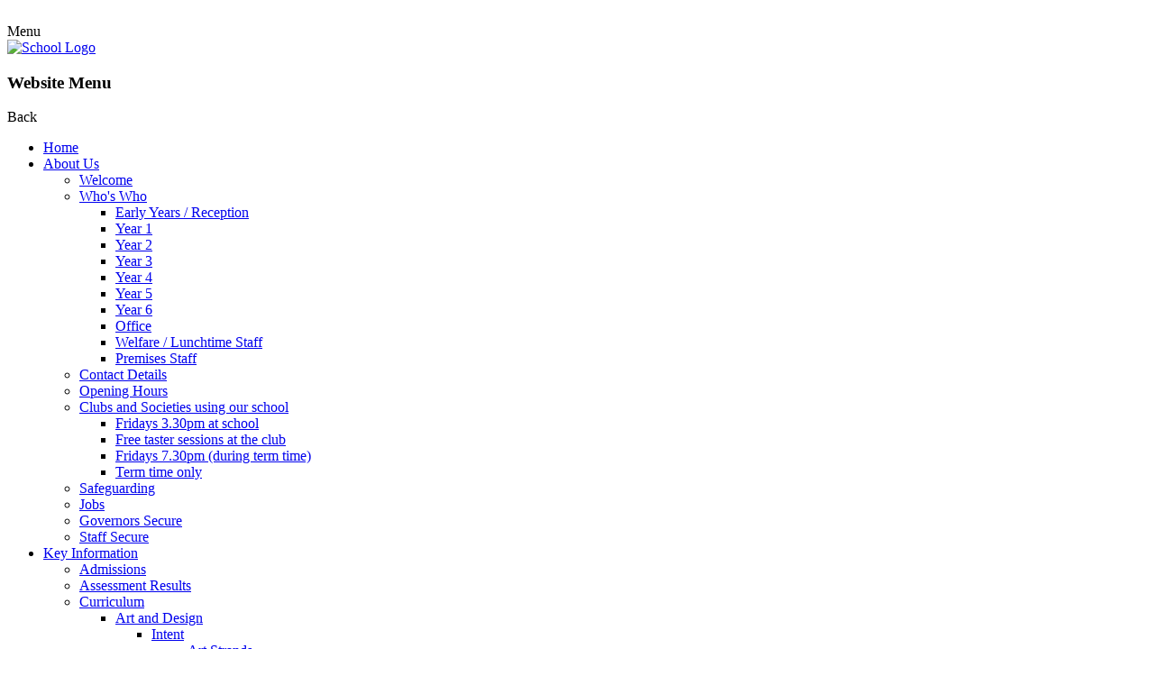

--- FILE ---
content_type: text/html; charset=utf-8
request_url: https://www.asmallprimary.co.uk/english-7/
body_size: 139134
content:

<!doctype html>

            <!--[if IE 6]><html class="lt-ie10 lt-ie9 lt-ie8 lt-ie7 ie6 ie responsive" lang="en"><![endif]-->
            <!--[if IE 7]><html class="lt-ie10 lt-ie9 lt-ie8 ie7 ie responsive" lang="en"><![endif]-->
            <!--[if IE 8]><html class="lt-ie10 lt-ie9 ie8 ie responsive" lang="en"><![endif]-->
            <!--[if IE 9]><html class="lt-ie10 ie9 ie responsive" lang="en"><![endif]-->
            <!--[if gt IE 9]><!--><html class="responsive" lang="en"><!--<![endif]-->
            
  <head>
    <meta charset="utf-8">
    <meta http-equiv="X-UA-Compatible" content="IE=edge">
    <meta name="viewport" content="width=device-width, initial-scale=1, user-scalable=no">
    <meta name="description" content="Asmall Primary School">

    <title>English | Asmall Primary School</title>

    




  <link rel="stylesheet" href="https://primarysite-prod-sorted.s3.amazonaws.com/static/7.0.4/gen/presenter_prologue_css.7b7812f9.css" type="text/css">




<style type="text/css">
  .ps_primarysite-editor_panel-site-coloured-content {
    background-color: #ffffff!important;
  }
</style>


  <link rel="stylesheet" href="https://primarysite-prod-sorted.s3.amazonaws.com/static/7.0.4/gen/all-site-icon-choices.034951b5.css" type="text/css">



    
    <link rel="shortcut icon" href="https://primarysite-prod.s3.amazonaws.com/theme/AsmallPrimarySchool/favicon.ico">
    <link rel="apple-touch-icon" href="https://primarysite-prod.s3.amazonaws.com/theme/AsmallPrimarySchool/apple-touch-icon-precomposed.png">
    <link rel="apple-touch-icon-precomposed" href="https://primarysite-prod.s3.amazonaws.com/theme/AsmallPrimarySchool/apple-touch-icon-precomposed.png">
    
    <meta name="application-name" content="Asmall Primary School">
    <meta name="msapplication-TileColor" content="#ed1b24">
    <meta name="msapplication-TileImage" content="https://primarysite-prod.s3.amazonaws.com/theme/AsmallPrimarySchool/metro-icon.png">

    
    <link rel="stylesheet" type="text/css" href="https://primarysite-prod.s3.amazonaws.com/theme/BuildAssets/left-nav.css">
    <link rel="stylesheet" type="text/css" href="https://primarysite-prod.s3.amazonaws.com/theme/AsmallPrimarySchool/style.css">
    
    
    <link href="//fonts.googleapis.com/css?family=Muli:400,700,900|Questrial" rel="stylesheet">
    
    

    

<script>
  // This is the first instance of `window.psProps`, so if these values are removed, make sure
  // `window.psProps = {};` is still there because it's used in other places.
  window.psProps = {
    lazyLoadFallbackScript: 'https://primarysite-prod-sorted.s3.amazonaws.com/static/7.0.4/gen/lazy_load.1bfa9561.js',
    picturefillScript: 'https://primarysite-prod-sorted.s3.amazonaws.com/static/7.0.4/gen/picturefill.a26ebc92.js'
  };
</script>


  <script type="text/javascript" src="https://primarysite-prod-sorted.s3.amazonaws.com/static/7.0.4/gen/presenter_prologue_js.cfb79a3d.js"></script>


<script type="text/javascript">
  function ie() {
    for (var v = 3, el = document.createElement('b'), all = el.all || [];
      el.innerHTML = '<!--[if gt IE ' + (++v) + ']><i><![endif]-->', all[0]; );
    return v > 4 ? v : document.documentMode;
  }

  $(function() {
    switch (ie()) {
      case 10:
        ps.el.html.addClass('ie10');
      case 9:
      case 8:
        ps.el.body.prepend(
          '<div class="unsupported-browser">' +
            '<span class="warning-logo">&#xe00a; </span>' +
            'This website may not display correctly as you are using an old version of ' +
            'Internet Explorer. <a href="/primarysite/unsupported-browser/">More info</a>' +
          '</div>');
        break;
    }
  });
</script>

<script type="text/javascript">
  $(function() {
    ps.el.body
      .data('social_media_url', 'https://social.secure-primarysite.net/site/asmall-primary-school/')
      .data('social_media_api', 'https://social.secure-primarysite.net/api/site-connected/asmall-primary-school/')
      .data('STATIC_URL', 'https://primarysite-prod-sorted.s3.amazonaws.com/static/7.0.4/')
      .data('site_width', 900)
      .data('news_width', 712)
      .data('csrf_token', 'cylteVZ8qXECB31wMO0zwanoYipdyUlJA2rBQ6vnjuPekCjRHyegwvy2h2psBbUF')
      .data('disable_right_click', 'True')
      .data('normalize_css', 'https://primarysite-prod-sorted.s3.amazonaws.com/static/7.0.4/gen/normalize_css.7bf5a737.css')
      .data('ck_editor_counterbalances', 'https://primarysite-prod-sorted.s3.amazonaws.com/static/7.0.4/gen/ck_editor_counterbalances.2519b40e.css')
      .data('basic_site', false)
      // Seasonal Effects
      .data('include_seasonal_effects', '')
      .data('show_seasonal_effects_on_page', '')
      .data('seasonal_effect', '3')
      .data('can_enable_seasonal_effects', 'False')
      .data('seasonal_effect_active', 'False')
      .data('disablePicturesBlock', false)
      .data('hasNewCookiePopup', true);

    if (document.documentElement.dataset.userId) {
      window.updateCsrf();
    }
  });
</script>


<script>

function recaptchaCallback() {
    grecaptcha.ready(function() {
        var grecaptcha_execute = function(){
    grecaptcha.execute('6LcHwgAiAAAAAJ6ncdKlMyB1uNoe_CBvkfgBiJz1', {action: 'homepage'}).then(function(token) {
        document.querySelectorAll('input.django-recaptcha-hidden-field').forEach(function (value) {
            value.value = token;
        });
        return token;
    })
};
grecaptcha_execute()
setInterval(grecaptcha_execute, 120000);


    });
  };
</script>






  </head>

  <body>
  	

		
    <div class="responsive-bar visible-small">
      <div class="nav-trigger-wrap nav-toggle responsive-only" id="menu-trigger">
        <div class="trigger-lines">
          <span class="burger-line">&nbsp;</span>
          <span class="burger-line">&nbsp;</span>
          <span class="burger-line">&nbsp;</span>
        </div>
      </div>
      <span class="navigation-bar-title">Menu</span>
      <span class="responsive-bar-search icon-font-magnify"></span>
    </div> <!-- end responsive-bar -->

    <div class="container"> 

      <div class="top-bar">
      
        <header class="main-header">
          
          <a href="/" class="home-link" title="Home Page">
            <img src="https://primarysite-prod.s3.amazonaws.com/theme/AsmallPrimarySchool/school-logo.png" alt="School Logo"/>
          </a>
        </header>
      
      
      <nav class="main-nav mobile-nav small">
        <span class="nav-toggle"></span>
        <h3 class="ps_mobile-header">Website Menu</h3>
        <span class="cp-close">Back</span>

        <ul>
          <li class="ps_topic_link home-btn"><a href="/">Home</a></li>
          <li class="ps_nav-top-level ps_submenu ps_topic_link ps_topic_slug_about-us"><a href="/topic/about-us" >About Us</a><ul><li class="  ps_page_link ps_page_slug_welcome"><a href="/welcome/" >Welcome</a></li>
<li class=" ps_submenu ps_page_link ps_page_slug_whos-who"><a href="/whos-who/" >Who&#x27;s Who</a><ul><li class="  ps_page_link ps_page_slug_early-years-reception"><a href="/early-years-reception/" >Early Years / Reception</a></li>
<li class="  ps_page_link ps_page_slug_year-1-1"><a href="/year-1-1/" >Year 1</a></li>
<li class="  ps_page_link ps_page_slug_year-2-1"><a href="/year-2-1/" >Year 2</a></li>
<li class="  ps_page_link ps_page_slug_year-3-1"><a href="/year-3-1/" >Year 3</a></li>
<li class="  ps_page_link ps_page_slug_year-4-1"><a href="/year-4-1/" >Year 4</a></li>
<li class="  ps_page_link ps_page_slug_year-5-1"><a href="/year-5-1/" >Year 5</a></li>
<li class="  ps_page_link ps_page_slug_year-6-1"><a href="/year-6-1/" >Year 6</a></li>
<li class="  ps_page_link ps_page_slug_office"><a href="/office/" >Office</a></li>
<li class="  ps_page_link ps_page_slug_welfare-lunchtime-staff"><a href="/welfare-lunchtime-staff/" >Welfare / Lunchtime Staff</a></li>
<li class="  ps_page_link ps_page_slug_premises-staff"><a href="/premises-staff/" >Premises Staff</a></li></ul></li>
<li class="  ps_page_link ps_page_slug_contact-details"><a href="/contact-details/" >Contact Details</a></li>
<li class="  ps_page_link ps_page_slug_opening-hours"><a href="/opening-hours/" >Opening Hours</a></li>
<li class=" ps_submenu ps_page_link ps_page_slug_clubs-and-societies-using-our-school"><a href="/clubs-and-societies-using-our-school/" >Clubs and Societies using our school</a><ul><li class="  ps_page_link ps_page_slug_fridays-330pm-at-school"><a href="/fridays-330pm-at-school/" >Fridays 3.30pm at school</a></li>
<li class="  ps_page_link ps_page_slug_free-taster-sessions-at-the-club"><a href="/free-taster-sessions-at-the-club/" >Free taster sessions at the club</a></li>
<li class="  ps_page_link ps_page_slug_fridays-730pm-during-term-time-1"><a href="/fridays-730pm-during-term-time-1/" >Fridays 7.30pm (during term time)</a></li>
<li class="  ps_page_link ps_page_slug_term-time-only"><a href="/term-time-only/" >Term time only</a></li></ul></li>
<li class="  ps_page_link ps_page_slug_safeguarding-1"><a href="/safeguarding-1/" >Safeguarding</a></li>
<li class="  ps_page_link ps_page_slug_jobs"><a href="/jobs/" >Jobs</a></li>
<li class="  ps_page_link ps_page_slug_governors-secure"><a href="/governors-secure/" >Governors Secure</a></li>
<li class="  ps_page_link ps_page_slug_staff-secure"><a href="/staff-secure/" >Staff Secure</a></li></ul></li>
          <li class="ps_nav-top-level ps_submenu ps_topic_link ps_topic_slug_key-information"><a href="/topic/key-information" >Key Information</a><ul><li class="  ps_page_link ps_page_slug_admissions"><a href="/admissions/" >Admissions</a></li>
<li class="  ps_page_link ps_page_slug_assessment-results"><a href="/assessment-results/" >Assessment Results</a></li>
<li class=" ps_submenu ps_page_link ps_page_slug_curriculum"><a href="/curriculum/" >Curriculum</a><ul><li class=" ps_submenu ps_page_link ps_page_slug_art-and-design-1"><a href="/art-and-design-1/" >Art and Design</a><ul><li class=" ps_submenu ps_page_link ps_page_slug_intent-7"><a href="/intent-7/" >Intent</a><ul><li class="  ps_page_link ps_page_slug_art-strands"><a href="/art-strands/" >Art Strands</a></li>
<li class="  ps_page_link ps_page_slug_art-intent-statement"><a href="/art-intent-statement/" >Art Intent Statement</a></li>
<li class="  ps_page_link ps_page_slug_art-policy"><a href="/art-policy/" >Art Policy</a></li></ul></li>
<li class=" ps_submenu ps_page_link ps_page_slug_implementation-7"><a href="/implementation-7/" >Implementation</a><ul><li class=" ps_submenu ps_page_link ps_page_slug_curriculum-overview-5"><a href="/curriculum-overview-5/" >Curriculum Overview</a><ul><li class="  ps_page_link ps_page_slug_eyfs-18"><a href="/eyfs-18/" >EYFS</a></li>
<li class="  ps_page_link ps_page_slug_year-1-13"><a href="/year-1-13/" >Year 1</a></li>
<li class="  ps_page_link ps_page_slug_year-2-12"><a href="/year-2-12/" >Year 2</a></li>
<li class="  ps_page_link ps_page_slug_year-3-11"><a href="/year-3-11/" >Year 3</a></li>
<li class="  ps_page_link ps_page_slug_year-4-11"><a href="/year-4-11/" >Year 4</a></li>
<li class="  ps_page_link ps_page_slug_year-5-10"><a href="/year-5-10/" >Year 5</a></li>
<li class="  ps_page_link ps_page_slug_year-6-12"><a href="/year-6-12/" >Year 6</a></li></ul></li>
<li class="  ps_page_link ps_page_slug_progression-of-learning-5"><a href="/progression-of-learning-5/" >Progression of Learning</a></li></ul></li>
<li class="  ps_page_link ps_page_slug_impact-7"><a href="/impact-7/" >Impact</a></li>
<li class=" ps_submenu ps_page_link ps_page_slug_enrichment-7"><a href="/enrichment-7/" >Enrichment</a><ul><li class="  ps_page_link ps_page_slug_art-gallery-visits"><a href="/art-gallery-visits/" >Art Gallery Visits</a></li>
<li class="  ps_page_link ps_page_slug_working-with-local-artisits"><a href="/working-with-local-artisits/" >Working with Local Artisits</a></li>
<li class="  ps_page_link ps_page_slug_imagine-that"><a href="/imagine-that/" >Imagine That!</a></li></ul></li></ul></li>
<li class=" ps_submenu ps_page_link ps_page_slug_computing"><a href="/computing/" >Computing</a><ul><li class=" ps_submenu ps_page_link ps_page_slug_intent-8"><a href="/intent-8/" >Intent</a><ul><li class="  ps_page_link ps_page_slug_strands"><a href="/strands/" >Strands</a></li>
<li class="  ps_page_link ps_page_slug_computing-intent-statement"><a href="/computing-intent-statement/" >Computing Intent Statement</a></li>
<li class="  ps_page_link ps_page_slug_computing-policy"><a href="/computing-policy/" >Computing Policy</a></li></ul></li>
<li class=" ps_submenu ps_page_link ps_page_slug_implementation-8"><a href="/implementation-8/" >Implementation</a><ul><li class="  ps_page_link ps_page_slug_eyfs-2"><a href="/eyfs-2/" >EYFS</a></li>
<li class="  ps_page_link ps_page_slug_computing-curriculum-overview"><a href="/computing-curriculum-overview/" >Computing Curriculum  Overview</a></li>
<li class="  ps_page_link ps_page_slug_progression-of-learning-6"><a href="/progression-of-learning-6/" >Progression of Learning</a></li></ul></li>
<li class="  ps_page_link ps_page_slug_impact-8"><a href="/impact-8/" >Impact</a></li>
<li class="  ps_page_link ps_page_slug_enrichment-8"><a href="/enrichment-8/" >Enrichment</a></li></ul></li>
<li class=" ps_submenu ps_page_link ps_page_slug_design-technology"><a href="/design-technology/" >Design Technology</a><ul><li class=" ps_submenu ps_page_link ps_page_slug_intent-9"><a href="/intent-9/" >Intent</a><ul><li class="  ps_page_link ps_page_slug_design-technology-intent-statement"><a href="/design-technology-intent-statement/" >Design Technology Intent Statement</a></li>
<li class="  ps_page_link ps_page_slug_design-technology-policy"><a href="/design-technology-policy/" >Design Technology Policy</a></li></ul></li>
<li class=" ps_submenu ps_page_link ps_page_slug_implementation-9"><a href="/implementation-9/" >Implementation</a><ul><li class=" ps_submenu ps_page_link ps_page_slug_curriculum-overview-6"><a href="/curriculum-overview-6/" >Curriculum Overview</a><ul><li class="  ps_page_link ps_page_slug_eyfs-15"><a href="/eyfs-15/" >EYFS</a></li>
<li class="  ps_page_link ps_page_slug_year-1-9"><a href="/year-1-9/" >Year 1</a></li>
<li class="  ps_page_link ps_page_slug_year-2-8"><a href="/year-2-8/" >Year 2</a></li>
<li class="  ps_page_link ps_page_slug_year-3-7"><a href="/year-3-7/" >Year 3</a></li>
<li class="  ps_page_link ps_page_slug_year-4-7"><a href="/year-4-7/" >Year 4</a></li>
<li class="  ps_page_link ps_page_slug_year-5-6"><a href="/year-5-6/" >Year 5</a></li>
<li class="  ps_page_link ps_page_slug_year-6-8"><a href="/year-6-8/" >Year 6</a></li></ul></li>
<li class=" ps_submenu ps_page_link ps_page_slug_progression-of-learning-7"><a href="/progression-of-learning-7/" >Progression of Learning</a><ul><li class="  ps_page_link ps_page_slug_cooking-and-nutrition"><a href="/cooking-and-nutrition/" >Cooking and Nutrition</a></li>
<li class="  ps_page_link ps_page_slug_mechanisms"><a href="/mechanisms/" >Mechanisms</a></li>
<li class="  ps_page_link ps_page_slug_structures"><a href="/structures/" >Structures</a></li>
<li class="  ps_page_link ps_page_slug_textiles"><a href="/textiles/" >Textiles</a></li>
<li class="  ps_page_link ps_page_slug_digital-world"><a href="/digital-world/" >Digital World</a></li>
<li class="  ps_page_link ps_page_slug_electrics"><a href="/electrics/" >Electrics</a></li></ul></li>
<li class="  ps_page_link ps_page_slug_dt-projects"><a href="/dt-projects/" >DT Projects</a></li></ul></li>
<li class="  ps_page_link ps_page_slug_impact-9"><a href="/impact-9/" >Impact</a></li>
<li class="  ps_page_link ps_page_slug_enrichment-9"><a href="/enrichment-9/" >Enrichment</a></li></ul></li>
<li class=" ps_submenu ps_page_link ps_page_slug_english-7"><a href="/english-7/" >English</a><ul><li class=" ps_submenu ps_page_link ps_page_slug_english-curriculum"><a href="/english-curriculum/" >English Curriculum</a><ul><li class=" ps_submenu ps_page_link ps_page_slug_intent-12"><a href="/intent-12/" >Intent</a><ul><li class="  ps_page_link ps_page_slug_english-strands"><a href="/english-strands/" >English Strands</a></li>
<li class="  ps_page_link ps_page_slug_english-intent"><a href="/english-intent/" >English Intent</a></li>
<li class="  ps_page_link ps_page_slug_english-policy-1"><a href="/english-policy-1/" >English Policy</a></li></ul></li>
<li class=" ps_submenu ps_page_link ps_page_slug_implementation-12"><a href="/implementation-12/" >Implementation</a><ul><li class="  ps_page_link ps_page_slug_eyfs-4"><a href="/eyfs-4/" >EYFS</a></li>
<li class="  ps_page_link ps_page_slug_literacy-curriculum"><a href="/literacy-curriculum/" >Literacy Curriculum</a></li>
<li class="  ps_page_link ps_page_slug_no-nonsense-grammar"><a href="/no-nonsense-grammar/" >No Nonsense Grammar</a></li>
<li class="  ps_page_link ps_page_slug_no-nonsense-spelling"><a href="/no-nonsense-spelling/" >No Nonsense Spelling</a></li>
<li class="  ps_page_link ps_page_slug_handwriting-3"><a href="/handwriting-3/" >Handwriting</a></li></ul></li>
<li class="  ps_page_link ps_page_slug_impact-12"><a href="/impact-12/" >Impact</a></li>
<li class=" ps_submenu ps_page_link ps_page_slug_enrichment-10"><a href="/enrichment-10/" >Enrichment</a><ul><li class="  ps_page_link ps_page_slug_online-author-workshops"><a href="/online-author-workshops/" >Online Author Workshops</a></li>
<li class="  ps_page_link ps_page_slug_visits"><a href="/visits/" >Visits</a></li>
<li class="  ps_page_link ps_page_slug_drama"><a href="/drama/" >Drama</a></li></ul></li></ul></li>
<li class=" ps_submenu ps_page_link ps_page_slug_phonics-further-information"><a href="/phonics-further-information/" >Phonics - Further Information</a><ul><li class="  ps_page_link ps_page_slug_intent-10"><a href="/intent-10/" >Intent</a></li>
<li class="  ps_page_link ps_page_slug_implementation-10"><a href="/implementation-10/" >Implementation</a></li>
<li class="  ps_page_link ps_page_slug_impact-10"><a href="/impact-10/" >Impact</a></li>
<li class="  ps_page_link ps_page_slug_gallery-1"><a href="/gallery-1/" >Gallery</a></li></ul></li>
<li class=" ps_submenu ps_page_link ps_page_slug_reading-further-information"><a href="/reading-further-information/" >Reading - Further Information</a><ul><li class="  ps_page_link ps_page_slug_intent-11"><a href="/intent-11/" >Intent</a></li>
<li class="  ps_page_link ps_page_slug_implementation-11"><a href="/implementation-11/" >Implementation</a></li>
<li class="  ps_page_link ps_page_slug_impact-11"><a href="/impact-11/" >Impact</a></li>
<li class=" ps_submenu ps_page_link ps_page_slug_enrichment-11"><a href="/enrichment-11/" >Enrichment</a><ul><li class="  ps_page_link ps_page_slug_reading-cafe"><a href="/reading-cafe/" >Reading Cafe</a></li>
<li class="  ps_page_link ps_page_slug_spoon-character-competition"><a href="/spoon-character-competition/" >Spoon Character Competition</a></li>
<li class="  ps_page_link ps_page_slug_performance-poetry"><a href="/performance-poetry/" >Performance Poetry</a></li>
<li class="  ps_page_link ps_page_slug_world-book-day"><a href="/world-book-day/" >World Book Day</a></li>
<li class="  ps_page_link ps_page_slug_library-visits"><a href="/library-visits/" >Library Visits</a></li>
<li class=" ps_submenu ps_page_link ps_page_slug_visits-from-authors"><a href="/visits-from-authors/" >Visits from Authors</a><ul><li class="  ps_page_link ps_page_slug_elaina-moon"><a href="/elaina-moon/" >Elaina Moon</a></li>
<li class="  ps_page_link ps_page_slug_josette-reeves"><a href="/josette-reeves/" >Josette Reeves</a></li>
<li class="  ps_page_link ps_page_slug_richard-o-neill"><a href="/richard-o-neill/" >Richard O Neill</a></li>
<li class="  ps_page_link ps_page_slug_sean-perkins"><a href="/sean-perkins/" >Sean Perkins</a></li></ul></li>
<li class="  ps_page_link ps_page_slug_we-are-reading"><a href="/we-are-reading/" >We are Reading</a></li>
<li class="  ps_page_link ps_page_slug_book-events-through-the-year"><a href="/book-events-through-the-year/" >Book Events Through the Year</a></li>
<li class="  ps_page_link ps_page_slug_book-bench"><a href="/book-bench/" >Book Bench</a></li>
<li class="  ps_page_link ps_page_slug_visits-1"><a href="/visits-1/" >Visits</a></li></ul></li></ul></li></ul></li>
<li class=" ps_submenu ps_page_link ps_page_slug_geography-6"><a href="/geography-6/" >Geography</a><ul><li class=" ps_submenu ps_page_link ps_page_slug_intent-13"><a href="/intent-13/" >Intent</a><ul><li class="  ps_page_link ps_page_slug_geography-strands"><a href="/geography-strands/" >Geography Strands</a></li>
<li class="  ps_page_link ps_page_slug_geography-intent-statement"><a href="/geography-intent-statement/" >Geography Intent Statement</a></li>
<li class="  ps_page_link ps_page_slug_geography-policy"><a href="/geography-policy/" >Geography Policy</a></li></ul></li>
<li class=" ps_submenu ps_page_link ps_page_slug_implementation-13"><a href="/implementation-13/" >Implementation</a><ul><li class="  ps_page_link ps_page_slug_eyfs-5"><a href="/eyfs-5/" >EYFS</a></li>
<li class=" ps_submenu ps_page_link ps_page_slug_geography-curriculum-overview"><a href="/geography-curriculum-overview/" >Geography Curriculum Overview</a><ul><li class="  ps_page_link ps_page_slug_eyfs-17"><a href="/eyfs-17/" >EYFS</a></li>
<li class="  ps_page_link ps_page_slug_year-1-12"><a href="/year-1-12/" >Year 1</a></li>
<li class="  ps_page_link ps_page_slug_year-2-11"><a href="/year-2-11/" >Year 2</a></li>
<li class="  ps_page_link ps_page_slug_year-3-10"><a href="/year-3-10/" >Year 3</a></li>
<li class="  ps_page_link ps_page_slug_year-4-10"><a href="/year-4-10/" >Year 4</a></li>
<li class="  ps_page_link ps_page_slug_year-5-9"><a href="/year-5-9/" >Year 5</a></li>
<li class="  ps_page_link ps_page_slug_year-6-11"><a href="/year-6-11/" >Year 6</a></li></ul></li>
<li class="  ps_page_link ps_page_slug_progression-of-learning-8"><a href="/progression-of-learning-8/" >Progression of Learning</a></li></ul></li>
<li class="  ps_page_link ps_page_slug_impact-13"><a href="/impact-13/" >Impact</a></li>
<li class=" ps_submenu ps_page_link ps_page_slug_enrichment-12"><a href="/enrichment-12/" >Enrichment</a><ul><li class=" ps_submenu ps_page_link ps_page_slug_class-visits-1"><a href="/class-visits-1/" >Class Visits</a><ul><li class="  ps_page_link ps_page_slug_reception-3"><a href="/reception-3/" >Reception</a></li>
<li class="  ps_page_link ps_page_slug_year-1-8"><a href="/year-1-8/" >Year 1</a></li>
<li class="  ps_page_link ps_page_slug_year-2-7"><a href="/year-2-7/" >Year 2</a></li>
<li class="  ps_page_link ps_page_slug_year-3-6"><a href="/year-3-6/" >Year 3</a></li>
<li class="  ps_page_link ps_page_slug_year-4-6"><a href="/year-4-6/" >Year 4</a></li>
<li class="  ps_page_link ps_page_slug_year-5-5"><a href="/year-5-5/" >Year 5</a></li>
<li class="  ps_page_link ps_page_slug_year-6-7"><a href="/year-6-7/" >Year 6</a></li></ul></li>
<li class="  ps_page_link ps_page_slug_geography-club-ks-1"><a href="/geography-club-ks-1/" >Geography Club KS 1</a></li>
<li class="  ps_page_link ps_page_slug_geography-club-ks-2"><a href="/geography-club-ks-2/" >Geography Club KS 2</a></li></ul></li></ul></li>
<li class=" ps_submenu ps_page_link ps_page_slug_history-6"><a href="/history-6/" >History</a><ul><li class=" ps_submenu ps_page_link ps_page_slug_intent"><a href="/intent/" >Intent</a><ul><li class="  ps_page_link ps_page_slug_history-strands"><a href="/history-strands/" >History Strands</a></li>
<li class="  ps_page_link ps_page_slug_history-intent-statement"><a href="/history-intent-statement/" >History Intent Statement</a></li>
<li class="  ps_page_link ps_page_slug_history-policy"><a href="/history-policy/" >History Policy</a></li></ul></li>
<li class=" ps_submenu ps_page_link ps_page_slug_implementation"><a href="/implementation/" >Implementation</a><ul><li class="  ps_page_link ps_page_slug_eyfs-6"><a href="/eyfs-6/" >EYFS</a></li>
<li class=" ps_submenu ps_page_link ps_page_slug_curriculum-overview"><a href="/curriculum-overview/" >Curriculum Overview</a><ul><li class="  ps_page_link ps_page_slug_eyfs-16"><a href="/eyfs-16/" >EYFS</a></li>
<li class="  ps_page_link ps_page_slug_year-1-11"><a href="/year-1-11/" >Year 1</a></li>
<li class="  ps_page_link ps_page_slug_year-2-10"><a href="/year-2-10/" >Year 2</a></li>
<li class="  ps_page_link ps_page_slug_year-3-9"><a href="/year-3-9/" >Year 3</a></li>
<li class="  ps_page_link ps_page_slug_year-4-9"><a href="/year-4-9/" >Year 4</a></li>
<li class="  ps_page_link ps_page_slug_year-5-8"><a href="/year-5-8/" >Year 5</a></li>
<li class="  ps_page_link ps_page_slug_year-6-10"><a href="/year-6-10/" >Year 6</a></li></ul></li>
<li class="  ps_page_link ps_page_slug_progression-of-learning"><a href="/progression-of-learning/" >Progression of Learning</a></li></ul></li>
<li class="  ps_page_link ps_page_slug_impact"><a href="/impact/" >Impact</a></li>
<li class=" ps_submenu ps_page_link ps_page_slug_enrichment"><a href="/enrichment/" >Enrichment</a><ul><li class="  ps_page_link ps_page_slug_ancient-egypt"><a href="/ancient-egypt/" >Ancient Egypt</a></li>
<li class="  ps_page_link ps_page_slug_ancient-greece"><a href="/ancient-greece/" >Ancient Greece</a></li>
<li class="  ps_page_link ps_page_slug_bronze-age"><a href="/bronze-age/" >Bronze Age</a></li>
<li class="  ps_page_link ps_page_slug_romans"><a href="/romans/" >Romans</a></li>
<li class="  ps_page_link ps_page_slug_victorians"><a href="/victorians/" >Victorians</a></li></ul></li></ul></li>
<li class=" ps_submenu ps_page_link ps_page_slug_maths-9"><a href="/maths-9/" >Maths</a><ul><li class=" ps_submenu ps_page_link ps_page_slug_intent-4"><a href="/intent-4/" >Intent</a><ul><li class="  ps_page_link ps_page_slug_maths-strands"><a href="/maths-strands/" >Maths Strands</a></li>
<li class="  ps_page_link ps_page_slug_maths-intent-statement"><a href="/maths-intent-statement/" >Maths Intent Statement</a></li>
<li class="  ps_page_link ps_page_slug_maths-policies"><a href="/maths-policies/" >Maths Policies</a></li></ul></li>
<li class=" ps_submenu ps_page_link ps_page_slug_implementation-4"><a href="/implementation-4/" >Implementation</a><ul><li class="  ps_page_link ps_page_slug_eyfs-7"><a href="/eyfs-7/" >EYFS</a></li>
<li class="  ps_page_link ps_page_slug_maths-curriculum-overview"><a href="/maths-curriculum-overview/" >Maths Curriculum Overview</a></li>
<li class=" ps_submenu ps_page_link ps_page_slug_progression-of-learning-9"><a href="/progression-of-learning-9/" >Progression of Learning</a><ul><li class="  ps_page_link ps_page_slug_eyfs"><a href="/eyfs/" >EYFS</a></li>
<li class="  ps_page_link ps_page_slug_year-1-7"><a href="/year-1-7/" >Year 1</a></li>
<li class="  ps_page_link ps_page_slug_year-2-6"><a href="/year-2-6/" >Year 2</a></li>
<li class="  ps_page_link ps_page_slug_year-3-5"><a href="/year-3-5/" >Year 3</a></li>
<li class="  ps_page_link ps_page_slug_year-4-5"><a href="/year-4-5/" >Year 4</a></li>
<li class="  ps_page_link ps_page_slug_year-5-4"><a href="/year-5-4/" >Year 5</a></li>
<li class="  ps_page_link ps_page_slug_year-6-6"><a href="/year-6-6/" >Year 6</a></li></ul></li></ul></li>
<li class="  ps_page_link ps_page_slug_impact-4"><a href="/impact-4/" >Impact</a></li>
<li class="  ps_page_link ps_page_slug_enrichment-4"><a href="/enrichment-4/" >Enrichment</a></li></ul></li>
<li class=" ps_submenu ps_page_link ps_page_slug_mfl-6"><a href="/mfl-6/" >MFL</a><ul><li class=" ps_submenu ps_page_link ps_page_slug_intent-2"><a href="/intent-2/" >Intent</a><ul><li class="  ps_page_link ps_page_slug_spanish-strands"><a href="/spanish-strands/" >Spanish Strands</a></li>
<li class="  ps_page_link ps_page_slug_spanish-intent"><a href="/spanish-intent/" >Spanish Intent</a></li>
<li class="  ps_page_link ps_page_slug_spanish-policy-1"><a href="/spanish-policy-1/" >Spanish Policy</a></li></ul></li>
<li class=" ps_submenu ps_page_link ps_page_slug_implementation-2"><a href="/implementation-2/" >Implementation</a><ul><li class="  ps_page_link ps_page_slug_eyfs-12"><a href="/eyfs-12/" >EYFS</a></li>
<li class="  ps_page_link ps_page_slug_curriculum-overview-2"><a href="/curriculum-overview-2/" >Curriculum Overview</a></li>
<li class="  ps_page_link ps_page_slug_progression-of-learning-2"><a href="/progression-of-learning-2/" >Progression of Learning</a></li></ul></li>
<li class="  ps_page_link ps_page_slug_impact-2"><a href="/impact-2/" >Impact</a></li>
<li class="  ps_page_link ps_page_slug_enrichment-2"><a href="/enrichment-2/" >Enrichment</a></li></ul></li>
<li class=" ps_submenu ps_page_link ps_page_slug_music-7"><a href="/music-7/" >Music</a><ul><li class=" ps_submenu ps_page_link ps_page_slug_intent-3"><a href="/intent-3/" >Intent</a><ul><li class="  ps_page_link ps_page_slug_music-strands"><a href="/music-strands/" >Music Strands</a></li>
<li class="  ps_page_link ps_page_slug_music-intent-statement"><a href="/music-intent-statement/" >Music Intent Statement</a></li>
<li class="  ps_page_link ps_page_slug_music-policy"><a href="/music-policy/" >Music Policy</a></li></ul></li>
<li class=" ps_submenu ps_page_link ps_page_slug_implementation-3"><a href="/implementation-3/" >Implementation</a><ul><li class="  ps_page_link ps_page_slug_music-curriculum-overview"><a href="/music-curriculum-overview/" >Music Curriculum Overview</a></li>
<li class="  ps_page_link ps_page_slug_progression-of-learning-10"><a href="/progression-of-learning-10/" >Progression of Learning</a></li>
<li class="  ps_page_link ps_page_slug_wider-opportunities"><a href="/wider-opportunities/" >Wider Opportunities</a></li></ul></li>
<li class="  ps_page_link ps_page_slug_impact-3"><a href="/impact-3/" >Impact</a></li>
<li class=" ps_submenu ps_page_link ps_page_slug_enrichment-3"><a href="/enrichment-3/" >Enrichment</a><ul><li class="  ps_page_link ps_page_slug_brass-project"><a href="/brass-project/" >Brass Project</a></li>
<li class="  ps_page_link ps_page_slug_child-musicians-performing-in-assembly"><a href="/child-musicians-performing-in-assembly/" >Child musicians performing in assembly</a></li>
<li class="  ps_page_link ps_page_slug_choir"><a href="/choir/" >Choir</a></li>
<li class="  ps_page_link ps_page_slug_class-assemblies"><a href="/class-assemblies/" >Class Assemblies</a></li>
<li class="  ps_page_link ps_page_slug_lancashire-music-service"><a href="/lancashire-music-service/" >Lancashire Music Service</a></li>
<li class="  ps_page_link ps_page_slug_nativity-performances"><a href="/nativity-performances/" >Nativity Performances</a></li>
<li class="  ps_page_link ps_page_slug_ormskirk-music-centre"><a href="/ormskirk-music-centre/" >Ormskirk Music Centre</a></li>
<li class="  ps_page_link ps_page_slug_performing-at-coffee-mornings"><a href="/performing-at-coffee-mornings/" >Performing at Coffee Mornings</a></li>
<li class="  ps_page_link ps_page_slug_years-3-and-4-production"><a href="/years-3-and-4-production/" >Years 3 and 4 Production</a></li>
<li class="  ps_page_link ps_page_slug_years-5-and-6-production"><a href="/years-5-and-6-production/" >Years 5 and 6 Production</a></li></ul></li>
<li class="  ps_page_link ps_page_slug_action-plan"><a href="/action-plan/" >Action Plan</a></li></ul></li>
<li class=" ps_submenu ps_page_link ps_page_slug_pe-1"><a href="/pe-1/" >PE</a><ul><li class=" ps_submenu ps_page_link ps_page_slug_intent-1"><a href="/intent-1/" >Intent</a><ul><li class="  ps_page_link ps_page_slug_pe-strands"><a href="/pe-strands/" >PE Strands</a></li>
<li class="  ps_page_link ps_page_slug_pe-intent-statement"><a href="/pe-intent-statement/" >PE Intent Statement</a></li>
<li class="  ps_page_link ps_page_slug_pe-policy"><a href="/pe-policy/" >PE Policy</a></li></ul></li>
<li class=" ps_submenu ps_page_link ps_page_slug_implementation-1"><a href="/implementation-1/" >Implementation</a><ul><li class="  ps_page_link ps_page_slug_eyfs-8"><a href="/eyfs-8/" >EYFS</a></li>
<li class=" ps_submenu ps_page_link ps_page_slug_curriculum-overview-1"><a href="/curriculum-overview-1/" >Curriculum Overview</a><ul><li class="  ps_page_link ps_page_slug_basketball-lessons"><a href="/basketball-lessons/" >Basketball Lessons</a></li>
<li class="  ps_page_link ps_page_slug_tag-rugby-lessons"><a href="/tag-rugby-lessons/" >Tag Rugby Lessons</a></li>
<li class="  ps_page_link ps_page_slug_netball-lessons"><a href="/netball-lessons/" >Netball Lessons</a></li>
<li class="  ps_page_link ps_page_slug_dance-lessons"><a href="/dance-lessons/" >Dance Lessons</a></li></ul></li>
<li class="  ps_page_link ps_page_slug_progression-of-learning-1"><a href="/progression-of-learning-1/" >Progression of Learning</a></li>
<li class=" ps_submenu ps_page_link ps_page_slug_outdoor-and-adventurous"><a href="/outdoor-and-adventurous/" >Outdoor and Adventurous</a><ul><li class="  ps_page_link ps_page_slug_forest-school"><a href="/forest-school/" >Forest School</a></li>
<li class="  ps_page_link ps_page_slug_west-lancs-rangers"><a href="/west-lancs-rangers/" >West Lancs Rangers</a></li>
<li class="  ps_page_link ps_page_slug_robinwood-residential"><a href="/robinwood-residential/" >Robinwood Residential</a></li></ul></li></ul></li>
<li class="  ps_page_link ps_page_slug_impact-1"><a href="/impact-1/" >Impact</a></li>
<li class=" ps_submenu ps_page_link ps_page_slug_enrichment-1"><a href="/enrichment-1/" >Enrichment</a><ul><li class="  ps_page_link ps_page_slug_assemblies"><a href="/assemblies/" >Assemblies</a></li>
<li class=" ps_submenu ps_page_link ps_page_slug_after-school-sports-clubs"><a href="/after-school-sports-clubs/" >After School Sports Clubs</a><ul><li class="  ps_page_link ps_page_slug_cricket-club"><a href="/cricket-club/" >Cricket Club</a></li></ul></li>
<li class=" ps_submenu ps_page_link ps_page_slug_sports-events-and-competitions"><a href="/sports-events-and-competitions/" >Sports Events and Competitions</a><ul><li class="  ps_page_link ps_page_slug_athletics"><a href="/athletics/" >Athletics</a></li>
<li class="  ps_page_link ps_page_slug_boccia-and-kurling"><a href="/boccia-and-kurling/" >Boccia and Kurling</a></li>
<li class="  ps_page_link ps_page_slug_cross-country"><a href="/cross-country/" >Cross Country</a></li>
<li class="  ps_page_link ps_page_slug_festival-of-sport-year-2"><a href="/festival-of-sport-year-2/" >Festival of Sport - Year 2</a></li>
<li class="  ps_page_link ps_page_slug_football"><a href="/football/" >Football</a></li>
<li class="  ps_page_link ps_page_slug_year-3-and-4-tag-rugby"><a href="/year-3-and-4-tag-rugby/" >Year 3 and 4 Tag Rugby</a></li>
<li class="  ps_page_link ps_page_slug_year-5-and-6-rugby-and-dodgeball"><a href="/year-5-and-6-rugby-and-dodgeball/" >Year 5 and 6 Rugby and Dodgeball</a></li></ul></li>
<li class=" ps_submenu ps_page_link ps_page_slug_sports-coaches-in-school"><a href="/sports-coaches-in-school/" >Sports Coaches in School</a><ul><li class="  ps_page_link ps_page_slug_west-lancs-sports-partnership"><a href="/west-lancs-sports-partnership/" >West Lancs Sports Partnership</a></li>
<li class="  ps_page_link ps_page_slug_ormskirk-tennis-club"><a href="/ormskirk-tennis-club/" >Ormskirk Tennis Club</a></li></ul></li></ul></li></ul></li>
<li class=" ps_submenu ps_page_link ps_page_slug_pshe"><a href="/pshe/" >PSHE</a><ul><li class=" ps_submenu ps_page_link ps_page_slug_intent-5"><a href="/intent-5/" >Intent</a><ul><li class="  ps_page_link ps_page_slug_pshe-strands"><a href="/pshe-strands/" >PSHE Strands</a></li>
<li class="  ps_page_link ps_page_slug_pshe-intent-statement"><a href="/pshe-intent-statement/" >PSHE Intent Statement</a></li>
<li class="  ps_page_link ps_page_slug_pshe-policy"><a href="/pshe-policy/" >PSHE Policy</a></li></ul></li>
<li class=" ps_submenu ps_page_link ps_page_slug_implementation-5"><a href="/implementation-5/" >Implementation</a><ul><li class="  ps_page_link ps_page_slug_curriculum-overview-3"><a href="/curriculum-overview-3/" >Curriculum Overview</a></li>
<li class="  ps_page_link ps_page_slug_progression-of-learning-3"><a href="/progression-of-learning-3/" >Progression of Learning</a></li>
<li class="  ps_page_link ps_page_slug_sre-knowledge-organiser-for-parents"><a href="/sre-knowledge-organiser-for-parents/" >SRE Knowledge Organiser for Parents</a></li></ul></li>
<li class="  ps_page_link ps_page_slug_impact-5"><a href="/impact-5/" >Impact</a></li>
<li class="  ps_page_link ps_page_slug_enrichment-5"><a href="/enrichment-5/" >Enrichment</a></li>
<li class="  ps_page_link ps_page_slug_wellbeing-7"><a href="/wellbeing-7/" >Wellbeing</a></li></ul></li>
<li class=" ps_submenu ps_page_link ps_page_slug_re-5"><a href="/re-5/" >RE</a><ul><li class=" ps_submenu ps_page_link ps_page_slug_intent-6"><a href="/intent-6/" >Intent</a><ul><li class="  ps_page_link ps_page_slug_re-strands"><a href="/re-strands/" >RE Strands</a></li>
<li class="  ps_page_link ps_page_slug_re-intent-statement"><a href="/re-intent-statement/" >RE Intent Statement</a></li>
<li class="  ps_page_link ps_page_slug_re-policy"><a href="/re-policy/" >Re Policy</a></li></ul></li>
<li class=" ps_submenu ps_page_link ps_page_slug_implementation-6"><a href="/implementation-6/" >Implementation</a><ul><li class="  ps_page_link ps_page_slug_curriculum-overview-4"><a href="/curriculum-overview-4/" >Curriculum Overview</a></li>
<li class="  ps_page_link ps_page_slug_progression-of-learning-4"><a href="/progression-of-learning-4/" >Progression of Learning</a></li></ul></li>
<li class="  ps_page_link ps_page_slug_impact-6"><a href="/impact-6/" >Impact</a></li>
<li class="  ps_page_link ps_page_slug_enrichment-6"><a href="/enrichment-6/" >Enrichment</a></li></ul></li>
<li class=" ps_submenu ps_page_link ps_page_slug_science-6"><a href="/science-6/" >Science</a><ul><li class=" ps_submenu ps_page_link ps_page_slug_intent-14"><a href="/intent-14/" >Intent</a><ul><li class="  ps_page_link ps_page_slug_science-strands"><a href="/science-strands/" >Science Strands</a></li>
<li class="  ps_page_link ps_page_slug_science-intent-statement"><a href="/science-intent-statement/" >Science Intent Statement</a></li>
<li class="  ps_page_link ps_page_slug_science-policy"><a href="/science-policy/" >Science Policy</a></li></ul></li>
<li class=" ps_submenu ps_page_link ps_page_slug_implementation-14"><a href="/implementation-14/" >Implementation</a><ul><li class="  ps_page_link ps_page_slug_science-curriculum-overview"><a href="/science-curriculum-overview/" >Science Curriculum Overview</a></li>
<li class="  ps_page_link ps_page_slug_progression-of-learning-11"><a href="/progression-of-learning-11/" >Progression of Learning</a></li>
<li class=" ps_submenu ps_page_link ps_page_slug_knowledge-matricesmats"><a href="/knowledge-matricesmats/" >Knowledge Matrices/Mats</a><ul><li class="  ps_page_link ps_page_slug_year-1-10"><a href="/year-1-10/" >Year 1</a></li>
<li class="  ps_page_link ps_page_slug_year-2-9"><a href="/year-2-9/" >Year 2</a></li>
<li class="  ps_page_link ps_page_slug_year-3-8"><a href="/year-3-8/" >Year 3</a></li>
<li class="  ps_page_link ps_page_slug_year-4-8"><a href="/year-4-8/" >Year 4</a></li>
<li class="  ps_page_link ps_page_slug_year-5-7"><a href="/year-5-7/" >Year 5</a></li>
<li class="  ps_page_link ps_page_slug_year-6-9"><a href="/year-6-9/" >Year 6</a></li></ul></li></ul></li>
<li class="  ps_page_link ps_page_slug_impact-15"><a href="/impact-15/" >Impact</a></li>
<li class=" ps_submenu ps_page_link ps_page_slug_enrichment-14"><a href="/enrichment-14/" >Enrichment</a><ul><li class="  ps_page_link ps_page_slug_science-trips"><a href="/science-trips/" >Science Trips</a></li>
<li class="  ps_page_link ps_page_slug_science-week"><a href="/science-week/" >Science Week</a></li>
<li class="  ps_page_link ps_page_slug_visitors"><a href="/visitors/" >Visitors</a></li></ul></li></ul></li></ul></li>
<li class=" ps_submenu ps_page_link ps_page_slug_governors"><a href="/governors/" >Governors</a><ul><li class="  ps_page_link ps_page_slug_full-governor-meetings"><a href="/full-governor-meetings/" >Full Governor Meetings</a></li>
<li class="  ps_page_link ps_page_slug_resource-committee-meetings"><a href="/resource-committee-meetings/" >Resource Committee  Meetings</a></li>
<li class="  ps_page_link ps_page_slug_safeguarding-and-curriculum-meetings"><a href="/safeguarding-and-curriculum-meetings/" >Safeguarding and Curriculum Meetings</a></li></ul></li>
<li class="  ps_page_link ps_page_slug_ofsted-performance-data-and-finance"><a href="/ofsted-performance-data-and-finance/" >Ofsted, Performance Data and Finance</a></li>
<li class="  ps_page_link ps_page_slug_policies"><a href="/policies/" >Policies</a></li>
<li class="  ps_page_link ps_page_slug_covid-19-catch-up-premium"><a href="/covid-19-catch-up-premium/" >Covid 19 Catch-up Premium</a></li>
<li class="  ps_page_link ps_page_slug_pupil-premium"><a href="/pupil-premium/" >Pupil Premium</a></li>
<li class="  ps_page_link ps_page_slug_pe-and-sport-premium"><a href="/pe-and-sport-premium/" >PE and Sport Premium</a></li>
<li class=" ps_submenu ps_page_link ps_page_slug_sen"><a href="/sen/" >SEN</a><ul><li class="  ps_page_link ps_page_slug_special-needs-provision"><a href="/special-needs-provision/" >Special Needs Provision</a></li>
<li class="  ps_page_link ps_page_slug_more-able"><a href="/more-able/" >More Able</a></li>
<li class="  ps_page_link ps_page_slug_equality-1"><a href="/equality-1/" >Equality</a></li></ul></li>
<li class="  ps_page_link ps_page_slug_school-values"><a href="/school-values/" >School Values</a></li>
<li class="  ps_page_link ps_page_slug_british-values"><a href="/british-values/" >British Values</a></li>
<li class="  ps_page_link ps_page_slug_train-to-teach-with-scitt"><a href="/train-to-teach-with-scitt/" >Train to teach with SCITT</a></li>
<li class="  ps_page_link ps_page_slug_shares"><a href="/shares/" >SHARES</a></li>
<li class="  ps_page_link ps_page_slug_remote-education-provision"><a href="/remote-education-provision/" >Remote Education Provision</a></li>
<li class="  ps_page_link ps_page_slug_sustainability-and-climate-action-plan"><a href="/sustainability-and-climate-action-plan/" >Sustainability and Climate Action Plan </a></li></ul></li>
          <li class="ps_nav-top-level ps_submenu ps_topic_link ps_topic_slug_parents"><a href="/topic/parents" >Parents</a><ul><li class="  ps_page_link ps_page_slug_newsletters-1"><a href="/newsletters-1/" >Newsletters</a></li>
<li class="  ps_page_link ps_page_slug_holiday-dates"><a href="/holiday-dates/" >Holiday Dates</a></li>
<li class="  ps_page_link ps_page_slug_advice-for-parents"><a href="/advice-for-parents/" >Advice for Parents</a></li>
<li class="  ps_page_link ps_page_slug_calendar"><a href="/diary/grid/" >Calendar</a></li>
<li class="  ps_page_link ps_page_slug_superkind-social-impact-award"><a href="/superkind-social-impact-award/" >SuperKind Social Impact Award</a></li>
<li class="  ps_page_link ps_page_slug_clubs"><a href="/clubs/" >Clubs</a></li>
<li class="  ps_page_link ps_page_slug_local-clubs-in-ormskirk"><a href="/local-clubs-in-ormskirk/" >Local Clubs in Ormskirk</a></li>
<li class="  ps_page_link ps_page_slug_friends-of-asmall"><a href="/friends-of-asmall/" >Friends of Asmall</a></li>
<li class=" ps_submenu ps_page_link ps_page_slug_lateabsence-procedures"><a href="/lateabsence-procedures/" >Late/Absence Procedures</a><ul><li class="  ps_page_link ps_page_slug_late-arrival"><a href="/late-arrival/" >Late Arrival</a></li>
<li class="  ps_page_link ps_page_slug_late-collection"><a href="/late-collection/" >Late Collection</a></li>
<li class="  ps_page_link ps_page_slug_absence-procedure"><a href="/absence-procedure/" >Absence Procedure</a></li></ul></li>
<li class="  ps_page_link ps_page_slug_latest-news"><a href="/stream/news/full/1/-//" >Latest News</a></li>
<li class="  ps_page_link ps_page_slug_lunches"><a href="/lunches/" >Lunches</a></li>
<li class=" ps_submenu ps_page_link ps_page_slug_send-special-educational-needs"><a href="/send-special-educational-needs/" >SEND - Special Educational Needs</a><ul><li class=" ps_submenu ps_page_link ps_page_slug_speech-and-language"><a href="/speech-and-language/" >Speech and Language</a><ul><li class="  ps_page_link ps_page_slug_b"><a href="/b/" >&#x27;b&#x27;</a></li>
<li class="  ps_page_link ps_page_slug_p"><a href="/p/" >&#x27;p&#x27;</a></li>
<li class="  ps_page_link ps_page_slug_f"><a href="/f/" >&#x27;f&#x27;</a></li>
<li class="  ps_page_link ps_page_slug_v"><a href="/v/" >&#x27;v&#x27;</a></li>
<li class="  ps_page_link ps_page_slug_s"><a href="/s/" >&#x27;s&#x27;</a></li></ul></li>
<li class="  ps_page_link ps_page_slug_emotional"><a href="/emotional/" >Emotional</a></li>
<li class="  ps_page_link ps_page_slug_social"><a href="/social/" >Social</a></li>
<li class="  ps_page_link ps_page_slug_communication"><a href="/communication/" >Communication</a></li>
<li class="  ps_page_link ps_page_slug_physical"><a href="/physical/" >Physical</a></li></ul></li>
<li class="  ps_page_link ps_page_slug_uniform-information"><a href="/uniform-information/" >Uniform Information</a></li></ul></li>
          <li class="ps_nav-top-level ps_submenu ps_topic_link ps_topic_slug_children"><a href="/topic/children" >Children</a><ul><li class=" ps_submenu ps_page_link ps_page_slug_class-pages"><a href="/class-pages/" >Class Pages</a><ul><li class=" ps_submenu ps_page_link ps_page_slug_reception-2"><a href="/reception-2/" >Reception</a><ul><li class="  ps_page_link ps_page_slug_the-team"><a href="/the-team/" >The Team</a></li>
<li class="  ps_page_link ps_page_slug_the-class"><a href="/the-class/" >The Class</a></li>
<li class="  ps_page_link ps_page_slug_the-classroom"><a href="/the-classroom/" >The Classroom</a></li>
<li class=" ps_submenu ps_page_link ps_page_slug_the-curriculum"><a href="/the-curriculum/" >The Curriculum</a><ul><li class="  ps_page_link ps_page_slug_psed"><a href="/psed/" >PSED</a></li>
<li class="  ps_page_link ps_page_slug_communication-1"><a href="/communication-1/" >Communication</a></li>
<li class="  ps_page_link ps_page_slug_gross-motor"><a href="/gross-motor/" >Gross Motor</a></li>
<li class="  ps_page_link ps_page_slug_fine-motor"><a href="/fine-motor/" >Fine Motor</a></li>
<li class=" ps_submenu ps_page_link ps_page_slug_literacy"><a href="/literacy/" >Literacy</a><ul><li class="  ps_page_link ps_page_slug_phase-1"><a href="/phase-1/" >Phase 1</a></li>
<li class="  ps_page_link ps_page_slug_phase-2-2"><a href="/phase-2-2/" >Phase 2</a></li>
<li class="  ps_page_link ps_page_slug_phase-3-2"><a href="/phase-3-2/" >Phase 3</a></li>
<li class="  ps_page_link ps_page_slug_phase-4-2"><a href="/phase-4-2/" >Phase 4</a></li>
<li class="  ps_page_link ps_page_slug_phase-5-1"><a href="/phase-5-1/" >Phase 5</a></li></ul></li>
<li class=" ps_submenu ps_page_link ps_page_slug_maths-10"><a href="/maths-10/" >Maths</a><ul><li class="  ps_page_link ps_page_slug_number"><a href="/number/" >Number</a></li>
<li class="  ps_page_link ps_page_slug_shape-space-and-measurement"><a href="/shape-space-and-measurement/" >Shape, Space and Measurement</a></li></ul></li>
<li class="  ps_page_link ps_page_slug_the-world"><a href="/the-world/" >The World</a></li>
<li class="  ps_page_link ps_page_slug_ead"><a href="/ead/" >EAD</a></li>
<li class=" ps_submenu ps_page_link ps_page_slug_autumn"><a href="/autumn/" >Autumn</a><ul><li class="  ps_page_link ps_page_slug_lets-read"><a href="/lets-read/" >Let&#x27;s read</a></li>
<li class="  ps_page_link ps_page_slug_lets-perform"><a href="/lets-perform/" >Let&#x27;s perform</a></li>
<li class="  ps_page_link ps_page_slug_lets-create"><a href="/lets-create/" >Let&#x27;s create</a></li>
<li class="  ps_page_link ps_page_slug_lets-learn"><a href="/lets-learn/" >Let&#x27;s learn</a></li></ul></li>
<li class=" ps_submenu ps_page_link ps_page_slug_ourselves"><a href="/ourselves/" >Ourselves</a><ul><li class="  ps_page_link ps_page_slug_lets-read-2"><a href="/lets-read-2/" >Let&#x27;s read</a></li>
<li class="  ps_page_link ps_page_slug_lets-perform-2"><a href="/lets-perform-2/" >Let&#x27;s perform</a></li>
<li class="  ps_page_link ps_page_slug_lets-create-2"><a href="/lets-create-2/" >Let&#x27;s create</a></li>
<li class="  ps_page_link ps_page_slug_lets-learn-2"><a href="/lets-learn-2/" >Let&#x27;s learn</a></li></ul></li>
<li class=" ps_submenu ps_page_link ps_page_slug_people-who-help-us"><a href="/people-who-help-us/" >People Who Help Us</a><ul><li class="  ps_page_link ps_page_slug_lets-read-4"><a href="/lets-read-4/" >Let&#x27;s read</a></li>
<li class="  ps_page_link ps_page_slug_lets-perform-4"><a href="/lets-perform-4/" >Let&#x27;s perform</a></li>
<li class="  ps_page_link ps_page_slug_lets-create-4"><a href="/lets-create-4/" >Let&#x27;s create</a></li>
<li class="  ps_page_link ps_page_slug_lets-learn-4"><a href="/lets-learn-4/" >Let&#x27;s learn</a></li></ul></li>
<li class=" ps_submenu ps_page_link ps_page_slug_staying-safe"><a href="/staying-safe/" >Staying Safe</a><ul><li class="  ps_page_link ps_page_slug_road-safety"><a href="/road-safety/" >Road Safety</a></li>
<li class="  ps_page_link ps_page_slug_handwashing"><a href="/handwashing/" >Handwashing</a></li>
<li class="  ps_page_link ps_page_slug_preparing-food"><a href="/preparing-food/" >Preparing food</a></li>
<li class="  ps_page_link ps_page_slug_fire-safety"><a href="/fire-safety/" >Fire Safety</a></li></ul></li>
<li class=" ps_submenu ps_page_link ps_page_slug_festivals-and-faiths"><a href="/festivals-and-faiths/" >Festivals and Faiths</a><ul><li class="  ps_page_link ps_page_slug_birthdays"><a href="/birthdays/" >Birthdays</a></li>
<li class="  ps_page_link ps_page_slug_harvest"><a href="/harvest/" >Harvest</a></li>
<li class="  ps_page_link ps_page_slug_halloween"><a href="/halloween/" >Halloween</a></li>
<li class="  ps_page_link ps_page_slug_bonfire-night"><a href="/bonfire-night/" >Bonfire Night</a></li>
<li class="  ps_page_link ps_page_slug_diwali"><a href="/diwali/" >Diwali</a></li>
<li class="  ps_page_link ps_page_slug_ramadan-and-eid"><a href="/ramadan-and-eid/" >Ramadan and Eid</a></li>
<li class="  ps_page_link ps_page_slug_christmas-advent"><a href="/christmas-advent/" >Christmas / Advent</a></li>
<li class="  ps_page_link ps_page_slug_chinese-new-year"><a href="/chinese-new-year/" >Chinese New Year</a></li>
<li class="  ps_page_link ps_page_slug_valentines-day"><a href="/valentines-day/" >Valentines Day</a></li>
<li class="  ps_page_link ps_page_slug_easter"><a href="/easter/" >Easter</a></li>
<li class="  ps_page_link ps_page_slug_holi"><a href="/holi/" >Holi</a></li>
<li class="  ps_page_link ps_page_slug_mothers-day"><a href="/mothers-day/" >Mothers day</a></li>
<li class="  ps_page_link ps_page_slug_fathers-day"><a href="/fathers-day/" >Fathers day</a></li>
<li class="  ps_page_link ps_page_slug_hanukkah"><a href="/hanukkah/" >Hanukkah</a></li></ul></li>
<li class=" ps_submenu ps_page_link ps_page_slug_winter"><a href="/winter/" >Winter</a><ul><li class="  ps_page_link ps_page_slug_lets-read-12"><a href="/lets-read-12/" >Let&#x27;s read</a></li>
<li class="  ps_page_link ps_page_slug_lets-perform-11"><a href="/lets-perform-11/" >Let&#x27;s perform</a></li>
<li class="  ps_page_link ps_page_slug_lets-create-12"><a href="/lets-create-12/" >Let&#x27;s create</a></li>
<li class="  ps_page_link ps_page_slug_lets-learn-12"><a href="/lets-learn-12/" >Let&#x27;s learn</a></li></ul></li>
<li class=" ps_submenu ps_page_link ps_page_slug_spring"><a href="/spring/" >Spring</a><ul><li class="  ps_page_link ps_page_slug_lets-read-6"><a href="/lets-read-6/" >Let&#x27;s read</a></li>
<li class="  ps_page_link ps_page_slug_lets-perform-6"><a href="/lets-perform-6/" >Let&#x27;s perform</a></li>
<li class="  ps_page_link ps_page_slug_lets-create-6"><a href="/lets-create-6/" >Let&#x27;s create</a></li>
<li class="  ps_page_link ps_page_slug_lets-learn-6"><a href="/lets-learn-6/" >Let&#x27;s learn</a></li></ul></li>
<li class=" ps_submenu ps_page_link ps_page_slug_food-and-farming"><a href="/food-and-farming/" >Food and farming</a><ul><li class="  ps_page_link ps_page_slug_lets-read-3"><a href="/lets-read-3/" >Let&#x27;s read</a></li>
<li class="  ps_page_link ps_page_slug_lets-perform-3"><a href="/lets-perform-3/" >Let&#x27;s perform</a></li>
<li class="  ps_page_link ps_page_slug_lets-create-3"><a href="/lets-create-3/" >Let&#x27;s create</a></li>
<li class="  ps_page_link ps_page_slug_lets-learn-3"><a href="/lets-learn-3/" >Let&#x27;s learn</a></li></ul></li>
<li class=" ps_submenu ps_page_link ps_page_slug_animals"><a href="/animals/" >Animals</a><ul><li class="  ps_page_link ps_page_slug_lets-read-11"><a href="/lets-read-11/" >Let&#x27;s read</a></li>
<li class="  ps_page_link ps_page_slug_lets-perfrom"><a href="/lets-perfrom/" >Let&#x27;s perfrom</a></li>
<li class="  ps_page_link ps_page_slug_lets-create-11"><a href="/lets-create-11/" >Let&#x27;s create</a></li>
<li class="  ps_page_link ps_page_slug_lets-learn-11"><a href="/lets-learn-11/" >Let&#x27;s learn</a></li></ul></li>
<li class="  ps_page_link ps_page_slug_transport"><a href="/transport/" >Transport</a></li>
<li class=" ps_submenu ps_page_link ps_page_slug_space"><a href="/space/" >Space</a><ul><li class="  ps_page_link ps_page_slug_lets-read-8"><a href="/lets-read-8/" >Let&#x27;s read</a></li>
<li class="  ps_page_link ps_page_slug_lets-perform-8"><a href="/lets-perform-8/" >Let&#x27;s perform</a></li>
<li class="  ps_page_link ps_page_slug_lets-create-8"><a href="/lets-create-8/" >Let&#x27;s create</a></li>
<li class="  ps_page_link ps_page_slug_lets-learn-8"><a href="/lets-learn-8/" >Let&#x27;s learn</a></li></ul></li>
<li class=" ps_submenu ps_page_link ps_page_slug_explorers"><a href="/explorers/" >Explorers</a><ul><li class="  ps_page_link ps_page_slug_lets-read-9"><a href="/lets-read-9/" >Let&#x27;s read</a></li>
<li class="  ps_page_link ps_page_slug_lets-perform-9"><a href="/lets-perform-9/" >Let&#x27;s perform</a></li>
<li class="  ps_page_link ps_page_slug_lets-create-9"><a href="/lets-create-9/" >Let&#x27;s create</a></li>
<li class="  ps_page_link ps_page_slug_lets-learn-9"><a href="/lets-learn-9/" >Let&#x27;s learn</a></li></ul></li>
<li class=" ps_submenu ps_page_link ps_page_slug_summer"><a href="/summer/" >Summer</a><ul><li class="  ps_page_link ps_page_slug_lets-read-5"><a href="/lets-read-5/" >Let&#x27;s read</a></li>
<li class="  ps_page_link ps_page_slug_lets-perform-5"><a href="/lets-perform-5/" >let&#x27;s perform</a></li>
<li class="  ps_page_link ps_page_slug_lets-create-5"><a href="/lets-create-5/" >let&#x27;s create</a></li>
<li class="  ps_page_link ps_page_slug_lets-learn-5"><a href="/lets-learn-5/" >let&#x27;s learn</a></li></ul></li>
<li class=" ps_submenu ps_page_link ps_page_slug_traditional-tales"><a href="/traditional-tales/" >Traditional Tales</a><ul><li class="  ps_page_link ps_page_slug_lets-read-10"><a href="/lets-read-10/" >Let&#x27;s read</a></li>
<li class="  ps_page_link ps_page_slug_lets-perform-10"><a href="/lets-perform-10/" >Let&#x27;s perform</a></li>
<li class="  ps_page_link ps_page_slug_lets-create-10"><a href="/lets-create-10/" >Let&#x27;s create</a></li>
<li class="  ps_page_link ps_page_slug_lets-learn-10"><a href="/lets-learn-10/" >Let&#x27;s learn</a></li></ul></li>
<li class="  ps_page_link ps_page_slug_dinosaurs"><a href="/dinosaurs/" >Dinosaurs</a></li>
<li class="  ps_page_link ps_page_slug_pirates"><a href="/pirates/" >Pirates</a></li>
<li class="  ps_page_link ps_page_slug_princess-knights-and-castles"><a href="/princess-knights-and-castles/" >Princess, Knights and Castles</a></li>
<li class=" ps_submenu ps_page_link ps_page_slug_superheroes"><a href="/superheroes/" >Superheroes</a><ul><li class="  ps_page_link ps_page_slug_lets-read-7"><a href="/lets-read-7/" >Let&#x27;s read</a></li>
<li class="  ps_page_link ps_page_slug_lets-perform-7"><a href="/lets-perform-7/" >Let&#x27;s perform</a></li>
<li class="  ps_page_link ps_page_slug_lets-create-7"><a href="/lets-create-7/" >Let&#x27;s create</a></li>
<li class="  ps_page_link ps_page_slug_lets-learn-7"><a href="/lets-learn-7/" >Let&#x27;s learn</a></li></ul></li>
<li class=" ps_submenu ps_page_link ps_page_slug_monsters"><a href="/monsters/" >Monsters</a><ul><li class="  ps_page_link ps_page_slug_lets-read-13"><a href="/lets-read-13/" >Let&#x27;s read</a></li>
<li class="  ps_page_link ps_page_slug_lets-perform-12"><a href="/lets-perform-12/" >Let&#x27;s perform</a></li>
<li class="  ps_page_link ps_page_slug_lets-create-13"><a href="/lets-create-13/" >Let&#x27;s create</a></li>
<li class="  ps_page_link ps_page_slug_lets-learn-13"><a href="/lets-learn-13/" >Let&#x27;s learn</a></li></ul></li></ul></li></ul></li>
<li class=" ps_submenu ps_page_link ps_page_slug_year-1-6"><a href="/year-1-6/" >Year 1</a><ul><li class="  ps_page_link ps_page_slug_the-team-2"><a href="/the-team-2/" >The Team</a></li>
<li class="  ps_page_link ps_page_slug_the-class-2"><a href="/the-class-2/" >The Class</a></li>
<li class="  ps_page_link ps_page_slug_the-classroom-2"><a href="/the-classroom-2/" >The Classroom</a></li>
<li class=" ps_submenu ps_page_link ps_page_slug_the-curriculum-2"><a href="/the-curriculum-2/" >The Curriculum</a><ul><li class="  ps_page_link ps_page_slug_art-10"><a href="/art-10/" >Art</a></li>
<li class="  ps_page_link ps_page_slug_computing-6"><a href="/computing-6/" >Computing</a></li>
<li class=" ps_submenu ps_page_link ps_page_slug_dt-5"><a href="/dt-5/" >DT</a><ul><li class="  ps_page_link ps_page_slug_cooking-and-nutrition-2"><a href="/cooking-and-nutrition-2/" >Cooking and Nutrition</a></li>
<li class=" ps_submenu ps_page_link ps_page_slug_mechanisms-1"><a href="/mechanisms-1/" >Mechanisms</a><ul><li class="  ps_page_link ps_page_slug_moving-story-books"><a href="/moving-story-books/" >Moving Story Books</a></li>
<li class="  ps_page_link ps_page_slug_wheels-and-axles"><a href="/wheels-and-axles/" >Wheels and Axles</a></li></ul></li>
<li class="  ps_page_link ps_page_slug_structure-1"><a href="/structure-1/" >Structure</a></li>
<li class="  ps_page_link ps_page_slug_textiles-2"><a href="/textiles-2/" >Textiles</a></li></ul></li>
<li class="  ps_page_link ps_page_slug_english-13"><a href="/english-13/" >English</a></li>
<li class="  ps_page_link ps_page_slug_geography-12"><a href="/geography-12/" >Geography</a></li>
<li class="  ps_page_link ps_page_slug_history-12"><a href="/history-12/" >History</a></li>
<li class="  ps_page_link ps_page_slug_maths-16"><a href="/maths-16/" >Maths</a></li>
<li class="  ps_page_link ps_page_slug_mfl-5"><a href="/mfl-5/" >MFL</a></li>
<li class="  ps_page_link ps_page_slug_music-13"><a href="/music-13/" >Music</a></li>
<li class="  ps_page_link ps_page_slug_pe-14"><a href="/pe-14/" >PE</a></li>
<li class="  ps_page_link ps_page_slug_pshe-6"><a href="/pshe-6/" >PSHE</a></li>
<li class="  ps_page_link ps_page_slug_re-11"><a href="/re-11/" >RE</a></li>
<li class="  ps_page_link ps_page_slug_science-12"><a href="/science-12/" >Science</a></li></ul></li></ul></li>
<li class=" ps_submenu ps_page_link ps_page_slug_year-2-5"><a href="/year-2-5/" >Year 2</a><ul><li class="  ps_page_link ps_page_slug_the-team-6"><a href="/the-team-6/" >The Team</a></li>
<li class="  ps_page_link ps_page_slug_the-class-6"><a href="/the-class-6/" >The Class</a></li>
<li class="  ps_page_link ps_page_slug_the-classroom-6"><a href="/the-classroom-6/" >The Classroom</a></li>
<li class=" ps_submenu ps_page_link ps_page_slug_the-curriculum-6"><a href="/the-curriculum-6/" >The Curriculum</a><ul><li class="  ps_page_link ps_page_slug_art-9"><a href="/art-9/" >Art</a></li>
<li class="  ps_page_link ps_page_slug_computing-5"><a href="/computing-5/" >Computing</a></li>
<li class=" ps_submenu ps_page_link ps_page_slug_dt-4"><a href="/dt-4/" >DT</a><ul><li class="  ps_page_link ps_page_slug_cooking-and-nutrition-6"><a href="/cooking-and-nutrition-6/" >Cooking and Nutrition</a></li>
<li class="  ps_page_link ps_page_slug_mechanisms-4"><a href="/mechanisms-4/" >Mechanisms</a></li>
<li class="  ps_page_link ps_page_slug_structure-2"><a href="/structure-2/" >Structure</a></li>
<li class="  ps_page_link ps_page_slug_textiles-6"><a href="/textiles-6/" >Textiles</a></li></ul></li>
<li class="  ps_page_link ps_page_slug_english-12"><a href="/english-12/" >English</a></li>
<li class="  ps_page_link ps_page_slug_geography-11"><a href="/geography-11/" >Geography</a></li>
<li class="  ps_page_link ps_page_slug_history-11"><a href="/history-11/" >History</a></li>
<li class="  ps_page_link ps_page_slug_maths-15"><a href="/maths-15/" >Maths</a></li>
<li class="  ps_page_link ps_page_slug_mfl-4"><a href="/mfl-4/" >MFL</a></li>
<li class="  ps_page_link ps_page_slug_music-12"><a href="/music-12/" >Music</a></li>
<li class="  ps_page_link ps_page_slug_pe-13"><a href="/pe-13/" >PE</a></li>
<li class="  ps_page_link ps_page_slug_pshe-5"><a href="/pshe-5/" >PSHE</a></li>
<li class="  ps_page_link ps_page_slug_re-10"><a href="/re-10/" >RE</a></li>
<li class="  ps_page_link ps_page_slug_science-11"><a href="/science-11/" >Science</a></li></ul></li>
<li class="  ps_page_link ps_page_slug_good-websites"><a href="/good-websites/" >Good Websites</a></li>
<li class="  ps_page_link ps_page_slug_autumn-term"><a href="/autumn-term/" >Autumn Term</a></li>
<li class="  ps_page_link ps_page_slug_spring-term"><a href="/spring-term/" >Spring Term</a></li>
<li class="  ps_page_link ps_page_slug_summer-term"><a href="/summer-term/" >Summer Term</a></li></ul></li>
<li class=" ps_submenu ps_page_link ps_page_slug_year-3-4"><a href="/year-3-4/" >Year 3</a><ul><li class="  ps_page_link ps_page_slug_the-team-5"><a href="/the-team-5/" >The Team</a></li>
<li class="  ps_page_link ps_page_slug_the-class-5"><a href="/the-class-5/" >The Class</a></li>
<li class="  ps_page_link ps_page_slug_the-classroom-5"><a href="/the-classroom-5/" >The Classroom</a></li>
<li class="  ps_page_link ps_page_slug_the-curriculum-5"><a href="/the-curriculum-5/" >The Curriculum</a></li></ul></li>
<li class=" ps_submenu ps_page_link ps_page_slug_year-4-4"><a href="/year-4-4/" >Year 4</a><ul><li class="  ps_page_link ps_page_slug_the-team-4"><a href="/the-team-4/" >The Team</a></li>
<li class="  ps_page_link ps_page_slug_the-class-4"><a href="/the-class-4/" >The Class</a></li>
<li class="  ps_page_link ps_page_slug_the-classroom-4"><a href="/the-classroom-4/" >The Classroom</a></li>
<li class=" ps_submenu ps_page_link ps_page_slug_the-curriculum-4"><a href="/the-curriculum-4/" >The Curriculum</a><ul><li class="  ps_page_link ps_page_slug_art-7"><a href="/art-7/" >Art</a></li>
<li class="  ps_page_link ps_page_slug_computing-3"><a href="/computing-3/" >Computing</a></li>
<li class=" ps_submenu ps_page_link ps_page_slug_dt-2"><a href="/dt-2/" >DT</a><ul><li class="  ps_page_link ps_page_slug_cooking-and-nutrition-4"><a href="/cooking-and-nutrition-4/" >Cooking and Nutrition</a></li>
<li class="  ps_page_link ps_page_slug_digital-world-3"><a href="/digital-world-3/" >Digital World</a></li>
<li class="  ps_page_link ps_page_slug_electrical-2"><a href="/electrical-2/" >Electrical</a></li>
<li class="  ps_page_link ps_page_slug_mechanics-1"><a href="/mechanics-1/" >Mechanics</a></li>
<li class="  ps_page_link ps_page_slug_structures-2"><a href="/structures-2/" >Structures</a></li>
<li class="  ps_page_link ps_page_slug_textiles-4"><a href="/textiles-4/" >Textiles</a></li></ul></li>
<li class="  ps_page_link ps_page_slug_english-10"><a href="/english-10/" >English</a></li>
<li class="  ps_page_link ps_page_slug_geography-9"><a href="/geography-9/" >Geography</a></li>
<li class="  ps_page_link ps_page_slug_history-9"><a href="/history-9/" >History</a></li>
<li class="  ps_page_link ps_page_slug_maths-13"><a href="/maths-13/" >Maths</a></li>
<li class="  ps_page_link ps_page_slug_mfl-2"><a href="/mfl-2/" >MFL</a></li>
<li class="  ps_page_link ps_page_slug_music-10"><a href="/music-10/" >Music</a></li>
<li class="  ps_page_link ps_page_slug_pe-4"><a href="/pe-4/" >PE</a></li>
<li class="  ps_page_link ps_page_slug_pshe-3"><a href="/pshe-3/" >PSHE</a></li>
<li class="  ps_page_link ps_page_slug_re-8"><a href="/re-8/" >RE</a></li>
<li class="  ps_page_link ps_page_slug_science-9"><a href="/science-9/" >Science</a></li></ul></li></ul></li>
<li class=" ps_submenu ps_page_link ps_page_slug_year-5-3"><a href="/year-5-3/" >Year 5</a><ul><li class="  ps_page_link ps_page_slug_the-team-1"><a href="/the-team-1/" >The Team</a></li>
<li class="  ps_page_link ps_page_slug_the-class-1"><a href="/the-class-1/" >The Class</a></li>
<li class="  ps_page_link ps_page_slug_the-classroom-1"><a href="/the-classroom-1/" >The Classroom</a></li>
<li class=" ps_submenu ps_page_link ps_page_slug_the-curriculum-1"><a href="/the-curriculum-1/" >The Curriculum</a><ul><li class="  ps_page_link ps_page_slug_art-5"><a href="/art-5/" >Art</a></li>
<li class="  ps_page_link ps_page_slug_computing-1"><a href="/computing-1/" >Computing</a></li>
<li class=" ps_submenu ps_page_link ps_page_slug_dt"><a href="/dt/" >DT</a><ul><li class="  ps_page_link ps_page_slug_structure"><a href="/structure/" >Structure</a></li>
<li class="  ps_page_link ps_page_slug_mechanics"><a href="/mechanics/" >Mechanics</a></li>
<li class="  ps_page_link ps_page_slug_textiles-1"><a href="/textiles-1/" >Textiles</a></li>
<li class="  ps_page_link ps_page_slug_electrical"><a href="/electrical/" >Electrical</a></li>
<li class="  ps_page_link ps_page_slug_cooking-and-nutrition-1"><a href="/cooking-and-nutrition-1/" >Cooking and Nutrition</a></li>
<li class="  ps_page_link ps_page_slug_digital-world-1"><a href="/digital-world-1/" >Digital World</a></li></ul></li>
<li class="  ps_page_link ps_page_slug_english-8"><a href="/english-8/" >English</a></li>
<li class="  ps_page_link ps_page_slug_geography-7"><a href="/geography-7/" >Geography</a></li>
<li class=" ps_submenu ps_page_link ps_page_slug_history-7"><a href="/history-7/" >History</a><ul><li class="  ps_page_link ps_page_slug_vikings"><a href="/vikings/" >Vikings</a></li>
<li class="  ps_page_link ps_page_slug_tudors"><a href="/tudors/" >Tudors</a></li>
<li class="  ps_page_link ps_page_slug_world-war-1"><a href="/world-war-1/" >World War 1</a></li></ul></li>
<li class="  ps_page_link ps_page_slug_maths-11"><a href="/maths-11/" >Maths</a></li>
<li class="  ps_page_link ps_page_slug_mfl"><a href="/mfl/" >MFL</a></li>
<li class="  ps_page_link ps_page_slug_music-8"><a href="/music-8/" >Music</a></li>
<li class="  ps_page_link ps_page_slug_pe-2"><a href="/pe-2/" >PE</a></li>
<li class="  ps_page_link ps_page_slug_pshe-1"><a href="/pshe-1/" >PSHE</a></li>
<li class="  ps_page_link ps_page_slug_re-6"><a href="/re-6/" >RE</a></li>
<li class="  ps_page_link ps_page_slug_science-7"><a href="/science-7/" >Science</a></li></ul></li></ul></li>
<li class=" ps_submenu ps_page_link ps_page_slug_year-6-5"><a href="/year-6-5/" >Year 6</a><ul><li class="  ps_page_link ps_page_slug_the-team-3"><a href="/the-team-3/" >The Team</a></li>
<li class="  ps_page_link ps_page_slug_the-class-3"><a href="/the-class-3/" >The Class</a></li>
<li class="  ps_page_link ps_page_slug_the-classroom-3"><a href="/the-classroom-3/" >The Classroom</a></li>
<li class=" ps_submenu ps_page_link ps_page_slug_the-curriculum-3"><a href="/the-curriculum-3/" >The Curriculum</a><ul><li class="  ps_page_link ps_page_slug_art-6"><a href="/art-6/" >Art</a></li>
<li class="  ps_page_link ps_page_slug_computing-2"><a href="/computing-2/" >Computing</a></li>
<li class=" ps_submenu ps_page_link ps_page_slug_dt-1"><a href="/dt-1/" >DT</a><ul><li class="  ps_page_link ps_page_slug_cooking-and-nutrition-5"><a href="/cooking-and-nutrition-5/" >Cooking and Nutrition</a></li>
<li class="  ps_page_link ps_page_slug_digital-world-4"><a href="/digital-world-4/" >Digital World</a></li>
<li class="  ps_page_link ps_page_slug_electrical-3"><a href="/electrical-3/" >Electrical</a></li>
<li class="  ps_page_link ps_page_slug_mechanisms-3"><a href="/mechanisms-3/" >Mechanisms</a></li>
<li class="  ps_page_link ps_page_slug_structures-3"><a href="/structures-3/" >Structures</a></li>
<li class="  ps_page_link ps_page_slug_textiles-5"><a href="/textiles-5/" >Textiles</a></li></ul></li>
<li class="  ps_page_link ps_page_slug_english-9"><a href="/english-9/" >English</a></li>
<li class="  ps_page_link ps_page_slug_geography-8"><a href="/geography-8/" >Geography</a></li>
<li class="  ps_page_link ps_page_slug_history-8"><a href="/history-8/" >History</a></li>
<li class="  ps_page_link ps_page_slug_maths-12"><a href="/maths-12/" >Maths</a></li>
<li class="  ps_page_link ps_page_slug_mfl-1"><a href="/mfl-1/" >MFL</a></li>
<li class="  ps_page_link ps_page_slug_music-9"><a href="/music-9/" >Music</a></li>
<li class="  ps_page_link ps_page_slug_pe-3"><a href="/pe-3/" >PE</a></li>
<li class="  ps_page_link ps_page_slug_pshe-2"><a href="/pshe-2/" >PSHE</a></li>
<li class="  ps_page_link ps_page_slug_re-7"><a href="/re-7/" >RE</a></li>
<li class="  ps_page_link ps_page_slug_science-8"><a href="/science-8/" >Science</a></li></ul></li></ul></li>
<li class=" ps_submenu ps_page_link ps_page_slug_class-pages-archive-2021-2022"><a href="/class-pages-archive-2021-2022/" >Class Pages Archive: 2021 - 2022</a><ul><li class=" ps_submenu ps_page_link ps_page_slug_reception-1"><a href="/reception-1/" >Reception</a><ul><li class="  ps_page_link ps_page_slug_phonics-play-1"><a href="/phonics-play-1/" >Phonics Play</a></li>
<li class="  ps_page_link ps_page_slug_bug-club-1"><a href="/bug-club-1/" >Bug Club</a></li>
<li class="  ps_page_link ps_page_slug_phonic-song"><a href="/phonic-song/" >Phonic Song</a></li></ul></li>
<li class="  ps_page_link ps_page_slug_year-1-5"><a href="/year-1-5/" >Year 1</a></li>
<li class="  ps_page_link ps_page_slug_year-2-4"><a href="/year-2-4/" >Year 2</a></li>
<li class="  ps_page_link ps_page_slug_year-3-3"><a href="/year-3-3/" >Year 3</a></li>
<li class=" ps_submenu ps_page_link ps_page_slug_year-4-3"><a href="/year-4-3/" >Year 4</a><ul><li class="  ps_page_link ps_page_slug_september-2021"><a href="/september-2021/" >September 2021</a></li></ul></li>
<li class=" ps_submenu ps_page_link ps_page_slug_year-5"><a href="/year-5/" >Year 5</a><ul><li class="  ps_page_link ps_page_slug_310122"><a href="/310122/" >31.01.22</a></li>
<li class="  ps_page_link ps_page_slug_010222"><a href="/010222/" >01.02.22</a></li>
<li class="  ps_page_link ps_page_slug_020222"><a href="/020222/" >02.02.22</a></li>
<li class="  ps_page_link ps_page_slug_030222"><a href="/030222/" >03.02.22</a></li>
<li class="  ps_page_link ps_page_slug_040222"><a href="/040222/" >04.02.22</a></li></ul></li>
<li class="  ps_page_link ps_page_slug_year-6-4"><a href="/year-6-4/" >Year 6</a></li></ul></li>
<li class=" ps_submenu ps_page_link ps_page_slug_class-pages-archive-2020-2021"><a href="/class-pages-archive-2020-2021/" >Class Pages Archive: 2020 - 2021</a><ul><li class=" ps_submenu ps_page_link ps_page_slug_year-1-3"><a href="/year-1-3/" >Reception</a><ul><li class="  ps_page_link ps_page_slug_handwriting-2"><a href="/handwriting-2/" >Handwriting</a></li>
<li class="  ps_page_link ps_page_slug_safer-internet-use"><a href="/safer-internet-use/" >Safer Internet Use</a></li>
<li class="  ps_page_link ps_page_slug_monday-010321-1"><a href="/monday-010321-1/" >Monday 01.03.21</a></li>
<li class="  ps_page_link ps_page_slug_tuesday-020321-1"><a href="/tuesday-020321-1/" >Tuesday 02.03.21</a></li>
<li class="  ps_page_link ps_page_slug_wednesday-030321-1"><a href="/wednesday-030321-1/" >Wednesday 03.03.21</a></li>
<li class="  ps_page_link ps_page_slug_thursday-040321-1"><a href="/thursday-040321-1/" >Thursday 04.03.21</a></li>
<li class="  ps_page_link ps_page_slug_friday-050321-1"><a href="/friday-050321-1/" >Friday 05.03.21</a></li>
<li class="  ps_page_link ps_page_slug_monday-22221"><a href="/monday-22221/" >Monday 22.2.21</a></li>
<li class="  ps_page_link ps_page_slug_tuesday-23221"><a href="/tuesday-23221/" >Tuesday 23.2.21</a></li>
<li class="  ps_page_link ps_page_slug_wednesday-24221"><a href="/wednesday-24221/" >Wednesday 24.2.21</a></li>
<li class="  ps_page_link ps_page_slug_thursday-25221"><a href="/thursday-25221/" >Thursday 25.2.21</a></li>
<li class="  ps_page_link ps_page_slug_friday-26221"><a href="/friday-26221/" >Friday 26.2.21</a></li>
<li class="  ps_page_link ps_page_slug_monday-8221"><a href="/monday-8221/" >Monday 8.2.21</a></li>
<li class="  ps_page_link ps_page_slug_tuesday-9221"><a href="/tuesday-9221/" >Tuesday 9.2.21</a></li>
<li class="  ps_page_link ps_page_slug_wednesday-10221"><a href="/wednesday-10221/" >Wednesday 10.2.21</a></li>
<li class="  ps_page_link ps_page_slug_thursday-11221"><a href="/thursday-11221/" >Thursday 11.2.21</a></li>
<li class="  ps_page_link ps_page_slug_friday-12221"><a href="/friday-12221/" >Friday 12.2.21</a></li>
<li class="  ps_page_link ps_page_slug_monday-1221"><a href="/monday-1221/" >Monday 1.2.21</a></li>
<li class="  ps_page_link ps_page_slug_tuesday-2221"><a href="/tuesday-2221/" >Tuesday 2.2.21</a></li>
<li class="  ps_page_link ps_page_slug_wednesday-3221"><a href="/wednesday-3221/" >Wednesday 3.2.21</a></li>
<li class="  ps_page_link ps_page_slug_thursday-4221"><a href="/thursday-4221/" >Thursday 4.2.21</a></li>
<li class="  ps_page_link ps_page_slug_friday-5221"><a href="/friday-5221/" >Friday 5.2.21</a></li>
<li class="  ps_page_link ps_page_slug_monday-25th"><a href="/monday-25th/" >Monday 25th</a></li>
<li class="  ps_page_link ps_page_slug_tuesday-26th"><a href="/tuesday-26th/" >Tuesday 26th</a></li>
<li class="  ps_page_link ps_page_slug_wednesday-27th"><a href="/wednesday-27th/" >Wednesday 27th</a></li>
<li class="  ps_page_link ps_page_slug_thursday-28th"><a href="/thursday-28th/" >Thursday 28th</a></li>
<li class="  ps_page_link ps_page_slug_friday-29th"><a href="/friday-29th/" >Friday 29th</a></li>
<li class="  ps_page_link ps_page_slug_monday-18th"><a href="/monday-18th/" >Monday 18th</a></li>
<li class="  ps_page_link ps_page_slug_tuesday-19th"><a href="/tuesday-19th/" >Tuesday 19th</a></li>
<li class="  ps_page_link ps_page_slug_wednesday-20th"><a href="/wednesday-20th/" >Wednesday 20th</a></li>
<li class="  ps_page_link ps_page_slug_thursday-21st"><a href="/thursday-21st/" >Thursday 21st</a></li>
<li class="  ps_page_link ps_page_slug_friday-22nd"><a href="/friday-22nd/" >Friday 22nd</a></li>
<li class="  ps_page_link ps_page_slug_monday-11121"><a href="/monday-11121/" >Monday 11.1.21</a></li>
<li class="  ps_page_link ps_page_slug_tuesday-12121"><a href="/tuesday-12121/" >Tuesday 12.1.21</a></li>
<li class="  ps_page_link ps_page_slug_wednesday-13121"><a href="/wednesday-13121/" >Wednesday 13.1.21</a></li>
<li class="  ps_page_link ps_page_slug_thursday-14121"><a href="/thursday-14121/" >Thursday 14.1.21</a></li>
<li class="  ps_page_link ps_page_slug_friday-15121"><a href="/friday-15121/" >Friday 15.1.21</a></li>
<li class="  ps_page_link ps_page_slug_thursday"><a href="/thursday/" >Thursday 7th Jan</a></li>
<li class="  ps_page_link ps_page_slug_friday"><a href="/friday/" >Friday 8th Jan</a></li>
<li class="  ps_page_link ps_page_slug_monday-30th-november"><a href="/monday-30th-november/" >Monday 30th November</a></li>
<li class="  ps_page_link ps_page_slug_tuesday-1st-december"><a href="/tuesday-1st-december/" >Tuesday 1st December</a></li>
<li class="  ps_page_link ps_page_slug_wednesday-2nd-december"><a href="/wednesday-2nd-december/" >Wednesday 2nd December</a></li>
<li class="  ps_page_link ps_page_slug_thursday-3rd-december"><a href="/thursday-3rd-december/" >Thursday 3rd December</a></li>
<li class="  ps_page_link ps_page_slug_friday-4th-december"><a href="/friday-4th-december/" >Friday 4th December</a></li>
<li class="  ps_page_link ps_page_slug_monday-7th-december"><a href="/monday-7th-december/" >Monday 7th December</a></li>
<li class="  ps_page_link ps_page_slug_tuesday-8th-december"><a href="/tuesday-8th-december/" >Tuesday 8th December</a></li>
<li class="  ps_page_link ps_page_slug_wednesday-9th-december"><a href="/wednesday-9th-december/" >Wednesday 9th December</a></li>
<li class="  ps_page_link ps_page_slug_thursday-10th-december"><a href="/thursday-10th-december/" >Thursday 10th December</a></li>
<li class="  ps_page_link ps_page_slug_friday-11th-december"><a href="/friday-11th-december/" >Friday 11th December</a></li>
<li class="  ps_page_link ps_page_slug_english-6"><a href="/english-6/" >English</a></li>
<li class=" ps_submenu ps_page_link ps_page_slug_maths-8"><a href="/maths-8/" >Maths</a><ul><li class="  ps_page_link ps_page_slug_numbers-to-10"><a href="/numbers-to-10/" >Numbers to 10</a></li>
<li class="  ps_page_link ps_page_slug_numbers-to-20"><a href="/numbers-to-20/" >Numbers to 20</a></li>
<li class="  ps_page_link ps_page_slug_addition"><a href="/addition/" >Addition and Subtraction</a></li>
<li class="  ps_page_link ps_page_slug_shape-and-measure"><a href="/shape-and-measure/" >Shape and Measure</a></li></ul></li>
<li class="  ps_page_link ps_page_slug_phonics-4"><a href="/phonics-4/" >Phonics</a></li>
<li class="  ps_page_link ps_page_slug_understanding-the-world"><a href="/understanding-the-world/" >Understanding the World</a></li>
<li class="  ps_page_link ps_page_slug_pe-11"><a href="/pe-11/" >PE</a></li>
<li class="  ps_page_link ps_page_slug_art-and-design"><a href="/art-and-design/" >Art, Design and Music</a></li></ul></li>
<li class=" ps_submenu ps_page_link ps_page_slug_reception"><a href="/reception/" >Year 1</a><ul><li class="  ps_page_link ps_page_slug_monday-010321"><a href="/monday-010321/" >Monday 01/03/21</a></li>
<li class="  ps_page_link ps_page_slug_tuesday-020321"><a href="/tuesday-020321/" >Tuesday 02/03/21</a></li>
<li class="  ps_page_link ps_page_slug_wednesday-030321"><a href="/wednesday-030321/" >Wednesday 03/03/21</a></li>
<li class="  ps_page_link ps_page_slug_thursday-040321"><a href="/thursday-040321/" >Thursday 04/03/21</a></li>
<li class="  ps_page_link ps_page_slug_friday-050321"><a href="/friday-050321/" >Friday 05/03/21</a></li>
<li class="  ps_page_link ps_page_slug_monday-220221"><a href="/monday-220221/" >Monday 22/02/21</a></li>
<li class="  ps_page_link ps_page_slug_tuesday-230221"><a href="/tuesday-230221/" >Tuesday 23/02/21</a></li>
<li class="  ps_page_link ps_page_slug_wednesday-240221"><a href="/wednesday-240221/" >Wednesday 24/02/21</a></li>
<li class="  ps_page_link ps_page_slug_thursday-250221"><a href="/thursday-250221/" >Thursday 25/02/21</a></li>
<li class="  ps_page_link ps_page_slug_friday-260221"><a href="/friday-260221/" >Friday 26/02/21</a></li>
<li class="  ps_page_link ps_page_slug_monday-8221-2"><a href="/monday-8221-2/" >Monday 08/02/21</a></li>
<li class="  ps_page_link ps_page_slug_tuesday-9221-2"><a href="/tuesday-9221-2/" >Tuesday 09/02/21</a></li>
<li class="  ps_page_link ps_page_slug_wednesday-10221-2"><a href="/wednesday-10221-2/" >Wednesday 10/02/21</a></li>
<li class="  ps_page_link ps_page_slug_thursday-11221-2"><a href="/thursday-11221-2/" >Thursday 11/02/21</a></li>
<li class="  ps_page_link ps_page_slug_friday-12221-2"><a href="/friday-12221-2/" >Friday    12/02/21</a></li>
<li class="  ps_page_link ps_page_slug_monday-010221"><a href="/monday-010221/" >Monday 01/02/21</a></li>
<li class="  ps_page_link ps_page_slug_tuesday-020221"><a href="/tuesday-020221/" >Tuesday 02/02/21</a></li>
<li class="  ps_page_link ps_page_slug_wednesday-030221"><a href="/wednesday-030221/" >Wednesday 03/02/21</a></li>
<li class="  ps_page_link ps_page_slug_thursday-040221"><a href="/thursday-040221/" >Thursday 04/02/21</a></li>
<li class="  ps_page_link ps_page_slug_friday-050221"><a href="/friday-050221/" >Friday 05/02/21</a></li>
<li class="  ps_page_link ps_page_slug_monday-250121"><a href="/monday-250121/" >Monday 25/01/21</a></li>
<li class="  ps_page_link ps_page_slug_tuesday-260121"><a href="/tuesday-260121/" >Tuesday 26/01/21</a></li>
<li class="  ps_page_link ps_page_slug_wednesday-270121"><a href="/wednesday-270121/" >Wednesday 27/01/21</a></li>
<li class="  ps_page_link ps_page_slug_thursday-280121"><a href="/thursday-280121/" >Thursday 28/01/21</a></li>
<li class="  ps_page_link ps_page_slug_friday-290121"><a href="/friday-290121/" >Friday 29/01/21</a></li>
<li class="  ps_page_link ps_page_slug_monday-180121"><a href="/monday-180121/" >Monday 18/01/21</a></li>
<li class="  ps_page_link ps_page_slug_tuesday-190121"><a href="/tuesday-190121/" >Tuesday 19/01/21</a></li>
<li class="  ps_page_link ps_page_slug_wednesday-200121"><a href="/wednesday-200121/" >Wednesday 20/01/21</a></li>
<li class="  ps_page_link ps_page_slug_thursday-210121"><a href="/thursday-210121/" >Thursday 21/01/21</a></li>
<li class="  ps_page_link ps_page_slug_friday-220121"><a href="/friday-220121/" >Friday 22/01/21</a></li>
<li class="  ps_page_link ps_page_slug_monday-110121"><a href="/monday-110121/" >Monday 11/01/21</a></li>
<li class="  ps_page_link ps_page_slug_tuesday-120121"><a href="/tuesday-120121/" >Tuesday 12/01/21</a></li>
<li class="  ps_page_link ps_page_slug_wednesday-130121"><a href="/wednesday-130121/" >Wednesday 13/01/21</a></li>
<li class="  ps_page_link ps_page_slug_thursday-140121"><a href="/thursday-140121/" >Thursday 14/01/21</a></li>
<li class="  ps_page_link ps_page_slug_friday-150121"><a href="/friday-150121/" >Friday 15/01/21</a></li>
<li class="  ps_page_link ps_page_slug_thursday-7th-jan"><a href="/thursday-7th-jan/" >Thursday 07/01/21</a></li>
<li class="  ps_page_link ps_page_slug_friday-8th-jan"><a href="/friday-8th-jan/" >Friday 08/01/21</a></li>
<li class="  ps_page_link ps_page_slug_english-5"><a href="/english-5/" >English</a></li>
<li class="  ps_page_link ps_page_slug_maths-7"><a href="/maths-7/" >Maths</a></li>
<li class="  ps_page_link ps_page_slug_science-5"><a href="/science-5/" >Science</a></li>
<li class="  ps_page_link ps_page_slug_geography-5"><a href="/geography-5/" >Geography</a></li>
<li class="  ps_page_link ps_page_slug_history-5"><a href="/history-5/" >History</a></li>
<li class="  ps_page_link ps_page_slug_pe-10"><a href="/pe-10/" >PE</a></li>
<li class="  ps_page_link ps_page_slug_phonics-3"><a href="/phonics-3/" >Phonics</a></li>
<li class="  ps_page_link ps_page_slug_early-learning-goals"><a href="/early-learning-goals/" >Early Learning Goals.</a></li>
<li class="  ps_page_link ps_page_slug_topic-1"><a href="/topic-1/" >Topic</a></li>
<li class=" ps_submenu ps_page_link ps_page_slug_phonics-1"><a href="/phonics-1/" >Phonics</a><ul><li class="  ps_page_link ps_page_slug_phase-2-1"><a href="/phase-2-1/" >Phase 2</a></li>
<li class="  ps_page_link ps_page_slug_phase-3-1"><a href="/phase-3-1/" >Phase 3</a></li>
<li class="  ps_page_link ps_page_slug_phase-4-1"><a href="/phase-4-1/" >Phase 4</a></li>
<li class="  ps_page_link ps_page_slug_phase-5"><a href="/phase-5/" >Phase 5</a></li></ul></li>
<li class="  ps_page_link ps_page_slug_maths-1"><a href="/maths-1/" >Maths</a></li>
<li class="  ps_page_link ps_page_slug_joe-wicks-daily-workout-7"><a href="/joe-wicks-daily-workout-7/" >Joe Wicks Daily Workout</a></li>
<li class="  ps_page_link ps_page_slug_reading"><a href="/reading/" >Literacy</a></li>
<li class="  ps_page_link ps_page_slug_pe"><a href="/pe/" >P.E.</a></li>
<li class="  ps_page_link ps_page_slug_wellbeing-6"><a href="/wellbeing-6/" >Wellbeing</a></li></ul></li>
<li class=" ps_submenu ps_page_link ps_page_slug_year-1"><a href="/year-1/" >Year 2</a><ul><li class="  ps_page_link ps_page_slug_handwriting-1"><a href="/handwriting-1/" >Handwriting</a></li>
<li class="  ps_page_link ps_page_slug_monday-010321-2"><a href="/monday-010321-2/" >Monday 01.03.21</a></li>
<li class="  ps_page_link ps_page_slug_tuesday-020321-2"><a href="/tuesday-020321-2/" >Tuesday 02.03.21</a></li>
<li class="  ps_page_link ps_page_slug_wednesday-030321-2"><a href="/wednesday-030321-2/" >Wednesday 03.03.21</a></li>
<li class="  ps_page_link ps_page_slug_thursday-040321-2"><a href="/thursday-040321-2/" >Thursday 04.03.21</a></li>
<li class="  ps_page_link ps_page_slug_friday-050321-2"><a href="/friday-050321-2/" >Friday 05.03.21</a></li>
<li class="  ps_page_link ps_page_slug_22221"><a href="/22221/" >Monday 22.2.21</a></li>
<li class="  ps_page_link ps_page_slug_23221"><a href="/23221/" >Tuesday 23.2.21</a></li>
<li class="  ps_page_link ps_page_slug_24221"><a href="/24221/" >Wednesday 24.2.21</a></li>
<li class="  ps_page_link ps_page_slug_25221"><a href="/25221/" >Thursday 25.2.21</a></li>
<li class="  ps_page_link ps_page_slug_26221"><a href="/26221/" >Friday      26.2.21</a></li>
<li class="  ps_page_link ps_page_slug_monday-8221-1"><a href="/monday-8221-1/" >Monday 8.2.21</a></li>
<li class="  ps_page_link ps_page_slug_tuesday-9221-1"><a href="/tuesday-9221-1/" >Tuesday 9.2.21</a></li>
<li class="  ps_page_link ps_page_slug_wednesday-10221-1"><a href="/wednesday-10221-1/" >Wednesday 10.2.21</a></li>
<li class="  ps_page_link ps_page_slug_thursday-11221-1"><a href="/thursday-11221-1/" >Thursday 11.2.21</a></li>
<li class="  ps_page_link ps_page_slug_friday-12221-1"><a href="/friday-12221-1/" >Friday 12.2.21</a></li>
<li class="  ps_page_link ps_page_slug_1221"><a href="/1221/" >1.2.21</a></li>
<li class="  ps_page_link ps_page_slug_2221"><a href="/2221/" >2.2.21</a></li>
<li class="  ps_page_link ps_page_slug_3221"><a href="/3221/" >3.2.21</a></li>
<li class="  ps_page_link ps_page_slug_4221"><a href="/4221/" >4.2.21</a></li>
<li class="  ps_page_link ps_page_slug_5221"><a href="/5221/" >5.2.21</a></li>
<li class="  ps_page_link ps_page_slug_monday-25121"><a href="/monday-25121/" >Monday 25.1.21</a></li>
<li class="  ps_page_link ps_page_slug_tuesday-26121"><a href="/tuesday-26121/" >Tuesday 26.1.21</a></li>
<li class="  ps_page_link ps_page_slug_wednesday-27121"><a href="/wednesday-27121/" >Wednesday 27.1.21</a></li>
<li class="  ps_page_link ps_page_slug_thursday-28121"><a href="/thursday-28121/" >Thursday 28.1.21</a></li>
<li class="  ps_page_link ps_page_slug_friday-29121"><a href="/friday-29121/" >Friday 29.1.21</a></li>
<li class="  ps_page_link ps_page_slug_monday-18121"><a href="/monday-18121/" >Monday 18.1.21</a></li>
<li class="  ps_page_link ps_page_slug_tuesday-19121"><a href="/tuesday-19121/" >Tuesday 19.1.21</a></li>
<li class="  ps_page_link ps_page_slug_wednesday-20121"><a href="/wednesday-20121/" >Wednesday 20.1.21</a></li>
<li class="  ps_page_link ps_page_slug_thursday-21121"><a href="/thursday-21121/" >Thursday 21.1.21</a></li>
<li class="  ps_page_link ps_page_slug_friday-22121"><a href="/friday-22121/" >Friday 22.1.21</a></li>
<li class="  ps_page_link ps_page_slug_monday-11121-1"><a href="/monday-11121-1/" >Monday 11.1.21</a></li>
<li class="  ps_page_link ps_page_slug_tuesday-12121-1"><a href="/tuesday-12121-1/" >Tuesday 12.1.21</a></li>
<li class="  ps_page_link ps_page_slug_wednesday-13121-1"><a href="/wednesday-13121-1/" >Wednesday 13.1.21</a></li>
<li class="  ps_page_link ps_page_slug_thursday-14121-1"><a href="/thursday-14121-1/" >Thursday 14.1.21</a></li>
<li class="  ps_page_link ps_page_slug_friday-15121-1"><a href="/friday-15121-1/" >Friday 15.1.21</a></li>
<li class="  ps_page_link ps_page_slug_thursday-7121"><a href="/thursday-7121/" >Thursday 7.1.21</a></li>
<li class="  ps_page_link ps_page_slug_friday-8121"><a href="/friday-8121/" >Friday 8.1.21</a></li>
<li class="  ps_page_link ps_page_slug_english-4"><a href="/english-4/" >English</a></li>
<li class="  ps_page_link ps_page_slug_maths-6"><a href="/maths-6/" >Maths</a></li>
<li class="  ps_page_link ps_page_slug_science-4"><a href="/science-4/" >Science</a></li>
<li class="  ps_page_link ps_page_slug_art-4"><a href="/art-4/" >Art</a></li>
<li class="  ps_page_link ps_page_slug_geography-4"><a href="/geography-4/" >Geography</a></li>
<li class="  ps_page_link ps_page_slug_history-4"><a href="/history-4/" >History</a></li>
<li class="  ps_page_link ps_page_slug_music-6"><a href="/music-6/" >Music</a></li>
<li class="  ps_page_link ps_page_slug_pe-9"><a href="/pe-9/" >PE</a></li>
<li class="  ps_page_link ps_page_slug_re-4"><a href="/re-4/" >RE</a></li>
<li class="  ps_page_link ps_page_slug_psche-4"><a href="/psche-4/" >PSCHE</a></li>
<li class="  ps_page_link ps_page_slug_phonics-2"><a href="/phonics-2/" >Phonics</a></li>
<li class="  ps_page_link ps_page_slug_suggested-timetable-4"><a href="/suggested-timetable-4/" >Suggested Timetable</a></li>
<li class="  ps_page_link ps_page_slug_maths"><a href="/maths/" >Daily Maths</a></li>
<li class=" ps_submenu ps_page_link ps_page_slug_daily-phonics"><a href="/daily-phonics/" >Daily Phonics</a><ul><li class="  ps_page_link ps_page_slug_phase-2"><a href="/phase-2/" >Phase 2</a></li>
<li class="  ps_page_link ps_page_slug_phase-3"><a href="/phase-3/" >Phase 3</a></li>
<li class="  ps_page_link ps_page_slug_phase-4"><a href="/phase-4/" >Phase 4</a></li>
<li class=" ps_submenu ps_page_link ps_page_slug_phase-5a"><a href="/phase-5a/" >Phase 5</a><ul><li class="  ps_page_link ps_page_slug_ai-family"><a href="/ai-family/" >&#x27;ai&#x27; family</a></li>
<li class="  ps_page_link ps_page_slug_ee-family"><a href="/ee-family/" >&#x27;ee&#x27; family</a></li>
<li class="  ps_page_link ps_page_slug_igh-family"><a href="/igh-family/" >&#x27;igh&#x27; family</a></li>
<li class="  ps_page_link ps_page_slug_oa-family"><a href="/oa-family/" >&#x27;oa&#x27; family</a></li>
<li class="  ps_page_link ps_page_slug_oi-family"><a href="/oi-family/" >&#x27;oi&#x27; family</a></li>
<li class="  ps_page_link ps_page_slug_oo-family"><a href="/oo-family/" >&#x27;oo&#x27; family</a></li>
<li class="  ps_page_link ps_page_slug_ow-family"><a href="/ow-family/" >&#x27;ow&#x27; family</a></li>
<li class="  ps_page_link ps_page_slug_ar-family"><a href="/ar-family/" >&#x27;ar&#x27; family</a></li>
<li class="  ps_page_link ps_page_slug_ear-family"><a href="/ear-family/" >&#x27;ear&#x27; family</a></li>
<li class="  ps_page_link ps_page_slug_air-family"><a href="/air-family/" >&#x27;air&#x27; family</a></li>
<li class="  ps_page_link ps_page_slug_or-family"><a href="/or-family/" >&#x27;or&#x27; family</a></li>
<li class="  ps_page_link ps_page_slug_er-family"><a href="/er-family/" >&#x27;ur&#x27; family</a></li>
<li class="  ps_page_link ps_page_slug_ure-family"><a href="/ure-family/" >&#x27;ure family&#x27;</a></li>
<li class="  ps_page_link ps_page_slug_er-uh-family"><a href="/er-uh-family/" >&#x27;er&#x27; (uh) family</a></li></ul></li></ul></li>
<li class=" ps_submenu ps_page_link ps_page_slug_writing"><a href="/writing/" >Daily English</a><ul><li class="  ps_page_link ps_page_slug_grammar-and-punctuation"><a href="/grammar-and-punctuation/" >Grammar, Punctuation and Spelling</a></li>
<li class="  ps_page_link ps_page_slug_handwriting"><a href="/handwriting/" >Handwriting</a></li></ul></li>
<li class="  ps_page_link ps_page_slug_daily-story-time-4"><a href="/daily-story-time-4/" >Daily Reading and Story Time!</a></li>
<li class="  ps_page_link ps_page_slug_joe-wicks-daily-workout-6"><a href="/joe-wicks-daily-workout-6/" >Joe Wicks Daily Workout</a></li>
<li class="  ps_page_link ps_page_slug_topic"><a href="/topic/" >Topic and Challenge</a></li>
<li class="  ps_page_link ps_page_slug_health-and-well-being"><a href="/health-and-well-being/" >PE Cards West Lancs (and wellbeing links)</a></li>
<li class="  ps_page_link ps_page_slug_wellbeing-1"><a href="/wellbeing-1/" >Wellbeing</a></li>
<li class="  ps_page_link ps_page_slug_music-1"><a href="/music-1/" >Music</a></li></ul></li>
<li class=" ps_submenu ps_page_link ps_page_slug_year-2"><a href="/year-2/" >Year 3</a><ul><li class="  ps_page_link ps_page_slug_monday-1st-march-2"><a href="/monday-1st-march-2/" >Monday 1st March</a></li>
<li class="  ps_page_link ps_page_slug_tuesday-2nd-march-2"><a href="/tuesday-2nd-march-2/" >Tuesday 2nd March</a></li>
<li class="  ps_page_link ps_page_slug_wednesday-3rd-march-2"><a href="/wednesday-3rd-march-2/" >Wednesday 3rd March</a></li>
<li class="  ps_page_link ps_page_slug_thursday-4th-march-2"><a href="/thursday-4th-march-2/" >Thursday 4th March</a></li>
<li class="  ps_page_link ps_page_slug_friday-5th-march-2"><a href="/friday-5th-march-2/" >Friday 5th March</a></li>
<li class="  ps_page_link ps_page_slug_additional-resources"><a href="/additional-resources/" >Online Platforms</a></li>
<li class="  ps_page_link ps_page_slug_additional-resources-1"><a href="/additional-resources-1/" >Additional Resources</a></li>
<li class="  ps_page_link ps_page_slug_handwriting-support"><a href="/handwriting-support/" >Handwriting Support</a></li>
<li class="  ps_page_link ps_page_slug_how-to-draw-videos"><a href="/how-to-draw-videos/" >How to Draw  Videos</a></li>
<li class="  ps_page_link ps_page_slug_monday-22nd-february-1"><a href="/monday-22nd-february-1/" >Monday 22nd February</a></li>
<li class="  ps_page_link ps_page_slug_tuesday-23rd-february-1"><a href="/tuesday-23rd-february-1/" >Tuesday 23rd February</a></li>
<li class="  ps_page_link ps_page_slug_wednesday-24th-february-1"><a href="/wednesday-24th-february-1/" >Wednesday 24th February</a></li>
<li class="  ps_page_link ps_page_slug_thursday-25th-february-1"><a href="/thursday-25th-february-1/" >Thursday 25th February</a></li>
<li class="  ps_page_link ps_page_slug_friday-26th-february-1"><a href="/friday-26th-february-1/" >Friday 26th February</a></li>
<li class="  ps_page_link ps_page_slug_monday-8th-february-2"><a href="/monday-8th-february-2/" >Monday 8th February</a></li>
<li class="  ps_page_link ps_page_slug_tuesday-9th-february-2"><a href="/tuesday-9th-february-2/" >Tuesday 9th February</a></li>
<li class="  ps_page_link ps_page_slug_wednesday-10th-february-2"><a href="/wednesday-10th-february-2/" >Wednesday 10th February</a></li>
<li class="  ps_page_link ps_page_slug_thursday-11th-february-2"><a href="/thursday-11th-february-2/" >Thursday 11th February</a></li>
<li class="  ps_page_link ps_page_slug_friday-12th-february-2"><a href="/friday-12th-february-2/" >Friday 12th February</a></li>
<li class="  ps_page_link ps_page_slug_monday-1st-february"><a href="/monday-1st-february/" >Monday 1st February</a></li>
<li class="  ps_page_link ps_page_slug_tuesday-2nd-february"><a href="/tuesday-2nd-february/" >Tuesday 2nd February</a></li>
<li class="  ps_page_link ps_page_slug_wednesday-3rd-february"><a href="/wednesday-3rd-february/" >Wednesday 3rd February</a></li>
<li class="  ps_page_link ps_page_slug_thursday-4th-february"><a href="/thursday-4th-february/" >Thursday 4th February</a></li>
<li class="  ps_page_link ps_page_slug_friday-5th-february"><a href="/friday-5th-february/" >Friday 5th February</a></li>
<li class="  ps_page_link ps_page_slug_monday-25th-january"><a href="/monday-25th-january/" >Monday 25th January</a></li>
<li class="  ps_page_link ps_page_slug_tuesday-26th-january"><a href="/tuesday-26th-january/" >Tuesday 26th January</a></li>
<li class="  ps_page_link ps_page_slug_wednesday-27th-january"><a href="/wednesday-27th-january/" >Wednesday 27th January</a></li>
<li class="  ps_page_link ps_page_slug_thursday-28th-january"><a href="/thursday-28th-january/" >Thursday 28th January</a></li>
<li class="  ps_page_link ps_page_slug_friday-29th-january"><a href="/friday-29th-january/" >Friday 29th January</a></li>
<li class="  ps_page_link ps_page_slug_monday-18th-january-1"><a href="/monday-18th-january-1/" >Monday 18th January</a></li>
<li class="  ps_page_link ps_page_slug_tuesday-19th-january-3"><a href="/tuesday-19th-january-3/" >Tuesday 19th January</a></li>
<li class="  ps_page_link ps_page_slug_wednesday-20th-january-3"><a href="/wednesday-20th-january-3/" >Wednesday 20th January</a></li>
<li class="  ps_page_link ps_page_slug_thursday-21st-january-3"><a href="/thursday-21st-january-3/" >Thursday 21st January</a></li>
<li class="  ps_page_link ps_page_slug_friday-22nd-january-3"><a href="/friday-22nd-january-3/" >Friday 22nd January</a></li>
<li class="  ps_page_link ps_page_slug_monday-11th-january"><a href="/monday-11th-january/" >Monday 11th January</a></li>
<li class="  ps_page_link ps_page_slug_tuesday-12th-january-3"><a href="/tuesday-12th-january-3/" >Tuesday 12th January</a></li>
<li class="  ps_page_link ps_page_slug_wednesday-13th-january-3"><a href="/wednesday-13th-january-3/" >Wednesday 13th January</a></li>
<li class="  ps_page_link ps_page_slug_thursday-14th-january-3"><a href="/thursday-14th-january-3/" >Thursday 14th January</a></li>
<li class="  ps_page_link ps_page_slug_friday-15th-january-2"><a href="/friday-15th-january-2/" >Friday 15th January</a></li>
<li class="  ps_page_link ps_page_slug_english-3"><a href="/english-3/" >English</a></li>
<li class="  ps_page_link ps_page_slug_maths-5"><a href="/maths-5/" >Maths</a></li>
<li class="  ps_page_link ps_page_slug_science-3"><a href="/science-3/" >Science</a></li>
<li class="  ps_page_link ps_page_slug_art-3"><a href="/art-3/" >Art</a></li>
<li class="  ps_page_link ps_page_slug_geography-3"><a href="/geography-3/" >Geography</a></li>
<li class="  ps_page_link ps_page_slug_history-3"><a href="/history-3/" >History</a></li>
<li class="  ps_page_link ps_page_slug_music-5"><a href="/music-5/" >Music</a></li>
<li class="  ps_page_link ps_page_slug_pe-8"><a href="/pe-8/" >PE</a></li>
<li class="  ps_page_link ps_page_slug_re-3"><a href="/re-3/" >RE</a></li>
<li class="  ps_page_link ps_page_slug_psche-3"><a href="/psche-3/" >PSCHE</a></li>
<li class="  ps_page_link ps_page_slug_spanish-5"><a href="/spanish-5/" >Spanish</a></li>
<li class="  ps_page_link ps_page_slug_monday-12th-october"><a href="/monday-12th-october/" >Monday 12th October</a></li>
<li class="  ps_page_link ps_page_slug_tuesday-13th-october"><a href="/tuesday-13th-october/" >Tuesday 13th October</a></li>
<li class="  ps_page_link ps_page_slug_wednesday-14th-october"><a href="/wednesday-14th-october/" >Wednesday 14th October</a></li>
<li class="  ps_page_link ps_page_slug_thursday-15th-october"><a href="/thursday-15th-october/" >Thursday 15th October</a></li>
<li class="  ps_page_link ps_page_slug_friday-16th-october"><a href="/friday-16th-october/" >Friday 16th October</a></li>
<li class="  ps_page_link ps_page_slug_monday-19th-october-2"><a href="/monday-19th-october-2/" >Monday 19th October</a></li>
<li class="  ps_page_link ps_page_slug_tuesday-20th-october-1"><a href="/tuesday-20th-october-1/" >Tuesday 20th October</a></li>
<li class="  ps_page_link ps_page_slug_wednesday-21st-october-1"><a href="/wednesday-21st-october-1/" >Wednesday 21st October</a></li></ul></li>
<li class=" ps_submenu ps_page_link ps_page_slug_year-3"><a href="/year-3/" >Year 4</a><ul><li class="  ps_page_link ps_page_slug_monday-1st-march-3"><a href="/monday-1st-march-3/" >Monday 1st March</a></li>
<li class="  ps_page_link ps_page_slug_tuesday-2nd-march-3"><a href="/tuesday-2nd-march-3/" >Tuesday 2nd March</a></li>
<li class="  ps_page_link ps_page_slug_wednesday-3rd-march-3"><a href="/wednesday-3rd-march-3/" >Wednesday 3rd March</a></li>
<li class="  ps_page_link ps_page_slug_thursday-4th-march-3"><a href="/thursday-4th-march-3/" >Thursday 4th March</a></li>
<li class="  ps_page_link ps_page_slug_friday-5th-march-3"><a href="/friday-5th-march-3/" >Friday 5th March</a></li>
<li class="  ps_page_link ps_page_slug_monday-22nd-february"><a href="/monday-22nd-february/" >Monday 22nd February</a></li>
<li class="  ps_page_link ps_page_slug_tuesday-23rd-february"><a href="/tuesday-23rd-february/" >Tuesday 23rd February</a></li>
<li class="  ps_page_link ps_page_slug_wednesday-24th-february"><a href="/wednesday-24th-february/" >Wednesday 24th February</a></li>
<li class="  ps_page_link ps_page_slug_thursday-25th-february"><a href="/thursday-25th-february/" >Thursday 25th February</a></li>
<li class="  ps_page_link ps_page_slug_friday-26th-february"><a href="/friday-26th-february/" >Friday 26th February</a></li>
<li class="  ps_page_link ps_page_slug_monday-8th-february-3"><a href="/monday-8th-february-3/" >Monday 8th February</a></li>
<li class="  ps_page_link ps_page_slug_tuesday-9th-february-3"><a href="/tuesday-9th-february-3/" >Tuesday 9th February</a></li>
<li class="  ps_page_link ps_page_slug_wednesday-10th-february-3"><a href="/wednesday-10th-february-3/" >Wednesday 10th February</a></li>
<li class="  ps_page_link ps_page_slug_thursday-11th-february-3"><a href="/thursday-11th-february-3/" >Thursday 11th February</a></li>
<li class="  ps_page_link ps_page_slug_friday-12th-february-3"><a href="/friday-12th-february-3/" >Friday 12th February</a></li>
<li class="  ps_page_link ps_page_slug_monday-1st-february-1"><a href="/monday-1st-february-1/" >Monday 1st February</a></li>
<li class="  ps_page_link ps_page_slug_tuesday-2nd-february-1"><a href="/tuesday-2nd-february-1/" >Tuesday 2nd February</a></li>
<li class="  ps_page_link ps_page_slug_wednesday-3rd-february-1"><a href="/wednesday-3rd-february-1/" >Wednesday 3rd February</a></li>
<li class="  ps_page_link ps_page_slug_thursday-4th-february-1"><a href="/thursday-4th-february-1/" >Thursday 4th February</a></li>
<li class="  ps_page_link ps_page_slug_friday-5th-february-1"><a href="/friday-5th-february-1/" >Friday 5th February</a></li>
<li class="  ps_page_link ps_page_slug_monday-25th-january-2"><a href="/monday-25th-january-2/" >Monday 25th January</a></li>
<li class="  ps_page_link ps_page_slug_tuesday-26th-january-2"><a href="/tuesday-26th-january-2/" >Tuesday 26th January</a></li>
<li class="  ps_page_link ps_page_slug_wednesday-27th-january-2"><a href="/wednesday-27th-january-2/" >Wednesday 27th January</a></li>
<li class="  ps_page_link ps_page_slug_thursday-28th-january-2"><a href="/thursday-28th-january-2/" >Thursday 28th January</a></li>
<li class="  ps_page_link ps_page_slug_friday-29th-january-2"><a href="/friday-29th-january-2/" >Friday 29th January</a></li>
<li class="  ps_page_link ps_page_slug_monday-18th-january"><a href="/monday-18th-january/" >Monday 18th January</a></li>
<li class="  ps_page_link ps_page_slug_tuesday-19th-january"><a href="/tuesday-19th-january/" >Tuesday 19th January</a></li>
<li class="  ps_page_link ps_page_slug_wednesday-20th-january"><a href="/wednesday-20th-january/" >Wednesday 20th January</a></li>
<li class="  ps_page_link ps_page_slug_thursday-21st-january"><a href="/thursday-21st-january/" >Thursday 21st January</a></li>
<li class="  ps_page_link ps_page_slug_friday-22nd-january"><a href="/friday-22nd-january/" >Friday 22nd January</a></li>
<li class="  ps_page_link ps_page_slug_monday-11th-january-1"><a href="/monday-11th-january-1/" >Monday 11th January</a></li>
<li class="  ps_page_link ps_page_slug_tuesday-12th-january"><a href="/tuesday-12th-january/" >Tuesday 12th January</a></li>
<li class="  ps_page_link ps_page_slug_wednesday-13th-january"><a href="/wednesday-13th-january/" >Wednesday 13th January</a></li>
<li class="  ps_page_link ps_page_slug_thursday-14th-january"><a href="/thursday-14th-january/" >Thursday 14th January</a></li>
<li class="  ps_page_link ps_page_slug_friday-15th-january"><a href="/friday-15th-january/" >Friday 15th January</a></li>
<li class="  ps_page_link ps_page_slug_thursday-7th-january"><a href="/thursday-7th-january/" >Thursday 7th January</a></li>
<li class="  ps_page_link ps_page_slug_friday-8th-january"><a href="/friday-8th-january/" >Friday 8th January</a></li>
<li class="  ps_page_link ps_page_slug_english"><a href="/english/" >English</a></li>
<li class="  ps_page_link ps_page_slug_maths-2"><a href="/maths-2/" >Maths</a></li>
<li class="  ps_page_link ps_page_slug_history"><a href="/history/" >History</a></li>
<li class="  ps_page_link ps_page_slug_geography"><a href="/geography/" >Geography</a></li>
<li class="  ps_page_link ps_page_slug_science"><a href="/science/" >Science</a></li>
<li class="  ps_page_link ps_page_slug_art"><a href="/art/" >Art</a></li>
<li class="  ps_page_link ps_page_slug_music-2"><a href="/music-2/" >Music</a></li>
<li class="  ps_page_link ps_page_slug_pe-5"><a href="/pe-5/" >PE</a></li>
<li class="  ps_page_link ps_page_slug_re"><a href="/re/" >RE</a></li>
<li class="  ps_page_link ps_page_slug_psche"><a href="/psche/" >PSCHE</a></li>
<li class="  ps_page_link ps_page_slug_reading-1"><a href="/reading-1/" >Reading</a></li>
<li class="  ps_page_link ps_page_slug_grammar"><a href="/grammar/" >Grammar</a></li>
<li class="  ps_page_link ps_page_slug_spelling-4"><a href="/spelling-4/" >Spelling</a></li>
<li class="  ps_page_link ps_page_slug_arithmetic"><a href="/arithmetic/" >Arithmetic</a></li>
<li class="  ps_page_link ps_page_slug_daily-maths-lesson-3"><a href="/daily-maths-lesson-3/" >Daily Maths Lesson</a></li>
<li class="  ps_page_link ps_page_slug_daily-english-activities-4"><a href="/daily-english-activities-4/" >Daily English Activities</a></li>
<li class="  ps_page_link ps_page_slug_weekly-reading-activities-3"><a href="/weekly-reading-activities-3/" >Weekly Reading Activities</a></li>
<li class="  ps_page_link ps_page_slug_spelling-and-handwriting-2"><a href="/spelling-and-handwriting-2/" >Spelling and Handwriting</a></li>
<li class="  ps_page_link ps_page_slug_topic-activities-and-challenges-1"><a href="/topic-activities-and-challenges-1/" >Topic Activities and Challenges</a></li>
<li class="  ps_page_link ps_page_slug_pe-cards-west-lancs-3"><a href="/pe-cards-west-lancs-3/" >PE Cards West Lancs</a></li>
<li class="  ps_page_link ps_page_slug_joe-wicks-daily-workout-4"><a href="/joe-wicks-daily-workout-4/" >Joe Wicks Daily Workout</a></li>
<li class="  ps_page_link ps_page_slug_daily-story-time-2"><a href="/daily-story-time-2/" >Daily Story Time!</a></li>
<li class="  ps_page_link ps_page_slug_spanish-3"><a href="/spanish-3/" >Spanish</a></li>
<li class="  ps_page_link ps_page_slug_suggested-timetable-2"><a href="/suggested-timetable-2/" >Suggested Timetable</a></li>
<li class="  ps_page_link ps_page_slug_wellbeing"><a href="/wellbeing/" >Wellbeing</a></li></ul></li>
<li class=" ps_submenu ps_page_link ps_page_slug_year-4"><a href="/year-4/" >Year 5</a><ul><li class="  ps_page_link ps_page_slug_monday-1st-march"><a href="/monday-1st-march/" >Monday 1st March</a></li>
<li class="  ps_page_link ps_page_slug_tuesday-2nd-march"><a href="/tuesday-2nd-march/" >Tuesday 2nd March</a></li>
<li class="  ps_page_link ps_page_slug_wednesday-3rd-march"><a href="/wednesday-3rd-march/" >Wednesday 3rd March</a></li>
<li class="  ps_page_link ps_page_slug_thursday-4th-march"><a href="/thursday-4th-march/" >Thursday 4th March</a></li>
<li class="  ps_page_link ps_page_slug_friday-5th-march"><a href="/friday-5th-march/" >Friday 5th March</a></li>
<li class="  ps_page_link ps_page_slug_monday-22nd-february-2"><a href="/monday-22nd-february-2/" >Monday 22nd February</a></li>
<li class="  ps_page_link ps_page_slug_tuesday-23rd-february-2"><a href="/tuesday-23rd-february-2/" >Tuesday 23rd February</a></li>
<li class="  ps_page_link ps_page_slug_wednesday-24th-february-2"><a href="/wednesday-24th-february-2/" >Wednesday 24th February</a></li>
<li class="  ps_page_link ps_page_slug_thursday-25th-february-2"><a href="/thursday-25th-february-2/" >Thursday 25th February</a></li>
<li class="  ps_page_link ps_page_slug_friday-26th-february-2"><a href="/friday-26th-february-2/" >Friday 26th February</a></li>
<li class="  ps_page_link ps_page_slug_monday-8th-february-1"><a href="/monday-8th-february-1/" >Monday 8th February</a></li>
<li class="  ps_page_link ps_page_slug_tuesday-9th-february-1"><a href="/tuesday-9th-february-1/" >Tuesday 9th February</a></li>
<li class="  ps_page_link ps_page_slug_wednesday-10th-february-1"><a href="/wednesday-10th-february-1/" >Wednesday 10th February</a></li>
<li class="  ps_page_link ps_page_slug_thursday-11th-february-1"><a href="/thursday-11th-february-1/" >Thursday 11th February</a></li>
<li class="  ps_page_link ps_page_slug_friday-12th-february-1"><a href="/friday-12th-february-1/" >Friday 12th February</a></li>
<li class="  ps_page_link ps_page_slug_monday-1st-february-2"><a href="/monday-1st-february-2/" >Monday 1st February</a></li>
<li class="  ps_page_link ps_page_slug_tuesday-2nd-february-2"><a href="/tuesday-2nd-february-2/" >Tuesday 2nd February</a></li>
<li class="  ps_page_link ps_page_slug_wednesday-3rd-february-2"><a href="/wednesday-3rd-february-2/" >Wednesday 3rd February</a></li>
<li class="  ps_page_link ps_page_slug_thursday-4th-february-2"><a href="/thursday-4th-february-2/" >Thursday 4th February</a></li>
<li class="  ps_page_link ps_page_slug_friday-5th-february-2"><a href="/friday-5th-february-2/" >Friday 5th February</a></li>
<li class="  ps_page_link ps_page_slug_monday-25th-january-3"><a href="/monday-25th-january-3/" >Monday 25th January</a></li>
<li class="  ps_page_link ps_page_slug_tuesday-26th-january-3"><a href="/tuesday-26th-january-3/" >Tuesday 26th January</a></li>
<li class="  ps_page_link ps_page_slug_wednesday-27th-january-3"><a href="/wednesday-27th-january-3/" >Wednesday 27th January</a></li>
<li class="  ps_page_link ps_page_slug_thursday-28th-january-3"><a href="/thursday-28th-january-3/" >Thursday 28th January</a></li>
<li class="  ps_page_link ps_page_slug_friday-29th-january-3"><a href="/friday-29th-january-3/" >Friday 29th January</a></li>
<li class="  ps_page_link ps_page_slug_monday-18th-january-3"><a href="/monday-18th-january-3/" >Monday 18th January</a></li>
<li class="  ps_page_link ps_page_slug_tuesday-19th-january-1"><a href="/tuesday-19th-january-1/" >Tuesday 19th January</a></li>
<li class="  ps_page_link ps_page_slug_wednesday-20th-january-1"><a href="/wednesday-20th-january-1/" >Wednesday 20th January</a></li>
<li class="  ps_page_link ps_page_slug_thursday-21st-january-1"><a href="/thursday-21st-january-1/" >Thursday 21st January</a></li>
<li class="  ps_page_link ps_page_slug_friday-22nd-january-1"><a href="/friday-22nd-january-1/" >Friday 22nd January</a></li>
<li class="  ps_page_link ps_page_slug_monday-11th-january-2"><a href="/monday-11th-january-2/" >Monday 11th January</a></li>
<li class="  ps_page_link ps_page_slug_tuesday-12th-january-1"><a href="/tuesday-12th-january-1/" >Tuesday 12th January</a></li>
<li class="  ps_page_link ps_page_slug_wednesday-13th-january-1"><a href="/wednesday-13th-january-1/" >Wednesday 13th January</a></li>
<li class="  ps_page_link ps_page_slug_thursday-14th-january-1"><a href="/thursday-14th-january-1/" >Thursday 14th January</a></li>
<li class="  ps_page_link ps_page_slug_friday-15th-januray"><a href="/friday-15th-januray/" >Friday 15th Januray</a></li>
<li class="  ps_page_link ps_page_slug_thursday-7th-january-2"><a href="/thursday-7th-january-2/" >Thursday 7th January</a></li>
<li class="  ps_page_link ps_page_slug_friday-8th-january-2"><a href="/friday-8th-january-2/" >Friday 8th January</a></li>
<li class="  ps_page_link ps_page_slug_english-2"><a href="/english-2/" >English</a></li>
<li class="  ps_page_link ps_page_slug_maths-4"><a href="/maths-4/" >Maths</a></li>
<li class="  ps_page_link ps_page_slug_science-2"><a href="/science-2/" >Science</a></li>
<li class="  ps_page_link ps_page_slug_art-2"><a href="/art-2/" >Art</a></li>
<li class="  ps_page_link ps_page_slug_geography-2"><a href="/geography-2/" >Geography</a></li>
<li class="  ps_page_link ps_page_slug_history-2"><a href="/history-2/" >History</a></li>
<li class="  ps_page_link ps_page_slug_music-4"><a href="/music-4/" >Music</a></li>
<li class="  ps_page_link ps_page_slug_pe-7"><a href="/pe-7/" >PE</a></li>
<li class="  ps_page_link ps_page_slug_re-2"><a href="/re-2/" >RE</a></li>
<li class="  ps_page_link ps_page_slug_psche-2"><a href="/psche-2/" >PSCHE</a></li>
<li class="  ps_page_link ps_page_slug_reading-3"><a href="/reading-3/" >Reading</a></li>
<li class="  ps_page_link ps_page_slug_grammar-2"><a href="/grammar-2/" >Grammar</a></li>
<li class="  ps_page_link ps_page_slug_spelling-6"><a href="/spelling-6/" >Spelling</a></li>
<li class="  ps_page_link ps_page_slug_arithmetic-2"><a href="/arithmetic-2/" >Arithmetic</a></li>
<li class="  ps_page_link ps_page_slug_daily-maths-lesson-4"><a href="/daily-maths-lesson-4/" >Daily Maths Lesson</a></li>
<li class="  ps_page_link ps_page_slug_daily-english-activities-5"><a href="/daily-english-activities-5/" >Daily English Activities</a></li>
<li class="  ps_page_link ps_page_slug_weekly-reading-activities-4"><a href="/weekly-reading-activities-4/" >Weekly Reading Activities</a></li>
<li class="  ps_page_link ps_page_slug_spelling-and-handwriting-3"><a href="/spelling-and-handwriting-3/" >Spelling and Handwriting</a></li>
<li class="  ps_page_link ps_page_slug_topic-activities-and-challenges-2"><a href="/topic-activities-and-challenges-2/" >Topic Activities and Challenges</a></li>
<li class="  ps_page_link ps_page_slug_pe-cards-west-lancs-4"><a href="/pe-cards-west-lancs-4/" >PE Cards West Lancs</a></li>
<li class="  ps_page_link ps_page_slug_joe-wicks-daily-workout-5"><a href="/joe-wicks-daily-workout-5/" >Joe Wicks Daily Workout</a></li>
<li class="  ps_page_link ps_page_slug_daily-story-time-3"><a href="/daily-story-time-3/" >Daily Story Time!</a></li>
<li class="  ps_page_link ps_page_slug_spanish-4"><a href="/spanish-4/" >Spanish</a></li>
<li class="  ps_page_link ps_page_slug_suggested-timetable-3"><a href="/suggested-timetable-3/" >Suggested Timetable</a></li>
<li class="  ps_page_link ps_page_slug_wellbeing-3"><a href="/wellbeing-3/" >Wellbeing</a></li></ul></li>
<li class=" ps_submenu ps_page_link ps_page_slug_year-6-3"><a href="/year-6-3/" >Year 6</a><ul><li class="  ps_page_link ps_page_slug_monday-1st-march-1"><a href="/monday-1st-march-1/" >Monday 1st March</a></li>
<li class="  ps_page_link ps_page_slug_tuesday-2nd-march-1"><a href="/tuesday-2nd-march-1/" >Tuesday 2nd March</a></li>
<li class="  ps_page_link ps_page_slug_wednesday-3rd-march-1"><a href="/wednesday-3rd-march-1/" >Wednesday 3rd March</a></li>
<li class="  ps_page_link ps_page_slug_thursday-4th-march-1"><a href="/thursday-4th-march-1/" >Thursday 4th March</a></li>
<li class="  ps_page_link ps_page_slug_friday-5th-march-1"><a href="/friday-5th-march-1/" >Friday 5th March</a></li>
<li class="  ps_page_link ps_page_slug_monday-22nd-february-3"><a href="/monday-22nd-february-3/" >Monday 22nd February</a></li>
<li class="  ps_page_link ps_page_slug_tuesday-23rd-february-3"><a href="/tuesday-23rd-february-3/" >Tuesday 23rd February</a></li>
<li class="  ps_page_link ps_page_slug_wednesday-24th-february-3"><a href="/wednesday-24th-february-3/" >Wednesday 24th February</a></li>
<li class="  ps_page_link ps_page_slug_thursday-25th-february-3"><a href="/thursday-25th-february-3/" >Thursday 25th February</a></li>
<li class="  ps_page_link ps_page_slug_friday-26th-february-3"><a href="/friday-26th-february-3/" >Friday 26th February</a></li>
<li class="  ps_page_link ps_page_slug_monday-8th-february"><a href="/monday-8th-february/" >Monday 8th February</a></li>
<li class="  ps_page_link ps_page_slug_tuesday-9th-february"><a href="/tuesday-9th-february/" >Tuesday 9th February</a></li>
<li class="  ps_page_link ps_page_slug_wednesday-10th-february"><a href="/wednesday-10th-february/" >Wednesday 10th February</a></li>
<li class="  ps_page_link ps_page_slug_thursday-11th-february"><a href="/thursday-11th-february/" >Thursday 11th February</a></li>
<li class="  ps_page_link ps_page_slug_friday-12th-february"><a href="/friday-12th-february/" >Friday 12th February</a></li>
<li class="  ps_page_link ps_page_slug_monday-1st-february-3"><a href="/monday-1st-february-3/" >Monday 1st February</a></li>
<li class="  ps_page_link ps_page_slug_tuesday-2nd-february-3"><a href="/tuesday-2nd-february-3/" >Tuesday 2nd February</a></li>
<li class="  ps_page_link ps_page_slug_wednesday-3rd-february-3"><a href="/wednesday-3rd-february-3/" >Wednesday 3rd February</a></li>
<li class="  ps_page_link ps_page_slug_thursday-4th-february-3"><a href="/thursday-4th-february-3/" >Thursday 4th February</a></li>
<li class="  ps_page_link ps_page_slug_friday-5th-february-3"><a href="/friday-5th-february-3/" >Friday 5th February</a></li>
<li class="  ps_page_link ps_page_slug_monday-25th-january-1"><a href="/monday-25th-january-1/" >Monday 25th January</a></li>
<li class="  ps_page_link ps_page_slug_tuesday-26th-january-1"><a href="/tuesday-26th-january-1/" >Tuesday 26th January</a></li>
<li class="  ps_page_link ps_page_slug_wednesday-27th-january-1"><a href="/wednesday-27th-january-1/" >Wednesday 27th January</a></li>
<li class="  ps_page_link ps_page_slug_thursday-28th-january-1"><a href="/thursday-28th-january-1/" >Thursday 28th January</a></li>
<li class="  ps_page_link ps_page_slug_friday-29th-january-1"><a href="/friday-29th-january-1/" >Friday 29th January</a></li>
<li class="  ps_page_link ps_page_slug_monday-18th-january-2"><a href="/monday-18th-january-2/" >Monday 18th January</a></li>
<li class="  ps_page_link ps_page_slug_tuesday-19th-january-2"><a href="/tuesday-19th-january-2/" >Tuesday 19th January</a></li>
<li class="  ps_page_link ps_page_slug_wednesday-20th-january-2"><a href="/wednesday-20th-january-2/" >Wednesday 20th January</a></li>
<li class="  ps_page_link ps_page_slug_thursday-21st-january-2"><a href="/thursday-21st-january-2/" >Thursday 21st January</a></li>
<li class="  ps_page_link ps_page_slug_friday-22nd-january-2"><a href="/friday-22nd-january-2/" >Friday 22nd January</a></li>
<li class="  ps_page_link ps_page_slug_monday-11th-january-3"><a href="/monday-11th-january-3/" >Monday 11th January</a></li>
<li class="  ps_page_link ps_page_slug_tuesday-12th-january-2"><a href="/tuesday-12th-january-2/" >Tuesday 12th January</a></li>
<li class="  ps_page_link ps_page_slug_wednesday-13th-january-2"><a href="/wednesday-13th-january-2/" >Wednesday 13th January</a></li>
<li class="  ps_page_link ps_page_slug_thursday-14th-january-2"><a href="/thursday-14th-january-2/" >Thursday 14th January</a></li>
<li class="  ps_page_link ps_page_slug_friday-15th-january-1"><a href="/friday-15th-january-1/" >Friday 15th January</a></li>
<li class="  ps_page_link ps_page_slug_thursday-7th-january-1"><a href="/thursday-7th-january-1/" >Thursday 7th January</a></li>
<li class="  ps_page_link ps_page_slug_friday-8th-january-1"><a href="/friday-8th-january-1/" >Friday 8th January</a></li>
<li class="  ps_page_link ps_page_slug_english-1"><a href="/english-1/" >English</a></li>
<li class="  ps_page_link ps_page_slug_maths-3"><a href="/maths-3/" >Maths</a></li>
<li class="  ps_page_link ps_page_slug_science-1"><a href="/science-1/" >Science</a></li>
<li class="  ps_page_link ps_page_slug_geography-1"><a href="/geography-1/" >Geography</a></li>
<li class="  ps_page_link ps_page_slug_history-1"><a href="/history-1/" >History</a></li>
<li class="  ps_page_link ps_page_slug_music-3"><a href="/music-3/" >Music</a></li>
<li class="  ps_page_link ps_page_slug_pe-6"><a href="/pe-6/" >PE</a></li>
<li class="  ps_page_link ps_page_slug_art-1"><a href="/art-1/" >Art</a></li>
<li class="  ps_page_link ps_page_slug_re-1"><a href="/re-1/" >RE</a></li>
<li class="  ps_page_link ps_page_slug_psche-1"><a href="/psche-1/" >PSCHE</a></li>
<li class="  ps_page_link ps_page_slug_reading-2"><a href="/reading-2/" >Reading</a></li>
<li class="  ps_page_link ps_page_slug_grammar-1"><a href="/grammar-1/" >Grammar</a></li>
<li class="  ps_page_link ps_page_slug_spelling-5"><a href="/spelling-5/" >Spelling</a></li>
<li class="  ps_page_link ps_page_slug_arithmetic-1"><a href="/arithmetic-1/" >Arithmetic</a></li>
<li class="  ps_page_link ps_page_slug_spagcom"><a href="/spagcom/" >spag.com</a></li>
<li class="  ps_page_link ps_page_slug_spag-weekly-work"><a href="/spag-weekly-work/" >SPaG Weekly Work</a></li>
<li class="  ps_page_link ps_page_slug_daily-maths-lesson"><a href="/daily-maths-lesson/" >Daily Maths Lesson</a></li>
<li class="  ps_page_link ps_page_slug_daily-english-activities-1"><a href="/daily-english-activities-1/" >Daily English Activities</a></li>
<li class="  ps_page_link ps_page_slug_weekly-reading-activities-1"><a href="/weekly-reading-activities-1/" >Weekly Reading Activities</a></li>
<li class="  ps_page_link ps_page_slug_spelling-and-handwriting"><a href="/spelling-and-handwriting/" >UPDATED! Spelling and Handwriting</a></li>
<li class="  ps_page_link ps_page_slug_topic-activities-and-challenge"><a href="/topic-activities-and-challenge/" >Topic Activities and Challenge</a></li>
<li class="  ps_page_link ps_page_slug_pe-cards-west-lancs"><a href="/pe-cards-west-lancs/" >PE Cards West Lancs</a></li>
<li class="  ps_page_link ps_page_slug_joe-wicks-daily-workout-1"><a href="/joe-wicks-daily-workout-1/" >Joe Wicks Daily Workout</a></li>
<li class="  ps_page_link ps_page_slug_story-time"><a href="/story-time/" >Daily Story Time!</a></li>
<li class="  ps_page_link ps_page_slug_spanish"><a href="/spanish/" >Spanish</a></li>
<li class="  ps_page_link ps_page_slug_suggested-timetable-1"><a href="/suggested-timetable-1/" >Suggested Timetable</a></li>
<li class="  ps_page_link ps_page_slug_wellbeing-4"><a href="/wellbeing-4/" >Wellbeing</a></li></ul></li>
<li class=" ps_submenu ps_page_link ps_page_slug_year-6"><a href="/year-6/" >Year 6 (2019-20)</a><ul><li class="  ps_page_link ps_page_slug_daily-maths-lesson-2"><a href="/daily-maths-lesson-2/" >Daily Maths Lesson</a></li>
<li class="  ps_page_link ps_page_slug_daily-english-activities-3"><a href="/daily-english-activities-3/" >Daily English Activities</a></li>
<li class="  ps_page_link ps_page_slug_weekly-reading-actvities"><a href="/weekly-reading-actvities/" >Weekly Reading Actvities</a></li>
<li class="  ps_page_link ps_page_slug_spelling-and-handwriting-1"><a href="/spelling-and-handwriting-1/" >Spelling and Handwriting</a></li>
<li class="  ps_page_link ps_page_slug_topic-activities-and-challenges"><a href="/topic-activities-and-challenges/" >Topic Activities and Challenges</a></li>
<li class="  ps_page_link ps_page_slug_pe-cards-west-lancs-2"><a href="/pe-cards-west-lancs-2/" >PE Cards West Lancs</a></li>
<li class="  ps_page_link ps_page_slug_joe-wicks-daily-workout-3"><a href="/joe-wicks-daily-workout-3/" >Joe Wicks Daily Workout</a></li>
<li class="  ps_page_link ps_page_slug_daily-story-time-1"><a href="/daily-story-time-1/" >Daily Story Time!</a></li>
<li class="  ps_page_link ps_page_slug_spanish-2"><a href="/spanish-2/" >Spanish</a></li>
<li class="  ps_page_link ps_page_slug_suggested-timetable-5"><a href="/suggested-timetable-5/" >Suggested Timetable</a></li>
<li class="  ps_page_link ps_page_slug_wellbeing-5"><a href="/wellbeing-5/" >Wellbeing</a></li></ul></li>
<li class="  ps_page_link ps_page_slug_oak-national-academy-video-lessons"><a href="/oak-national-academy-video-lessons/" >Oak National Academy Video Lessons</a></li></ul></li></ul></li>
<li class="  ps_page_link ps_page_slug_gallery"><a href="/gallery/" >Gallery</a></li>
<li class="  ps_page_link ps_page_slug_esafety"><a href="/esafety/" >Esafety</a></li>
<li class="  ps_page_link ps_page_slug_school-council"><a href="/school-council/" >School Council</a></li>
<li class="  ps_page_link ps_page_slug_asmall-school-library"><a href="/asmall-school-library/" >Asmall School Library</a></li></ul></li>
          <li class="ps_nav-top-level ps_submenu ps_topic_link ps_topic_slug_nursery-after-school-club"><a href="/topic/nursery-after-school-club" >Nursery &amp; After School Club</a><ul><li class=" ps_submenu ps_page_link ps_page_slug_nursery"><a href="/nursery/" >Nursery</a><ul><li class="  ps_page_link ps_page_slug_caterpillar-room"><a href="/caterpillar-room/" >Caterpillar Room</a></li>
<li class="  ps_page_link ps_page_slug_butterfly-room"><a href="/butterfly-room/" >Butterfly Room</a></li>
<li class="  ps_page_link ps_page_slug_before-and-after-school-club"><a href="/before-and-after-school-club/" >Before and After School Club</a></li>
<li class="  ps_page_link ps_page_slug_sessions-and-prices"><a href="/sessions-and-prices/" >Sessions and Prices</a></li>
<li class="  ps_page_link ps_page_slug_caterpillar-room-1"><a href="/caterpillar-room-1/" >Caterpillar Room</a></li>
<li class="  ps_page_link ps_page_slug_butterfly-room-1"><a href="/butterfly-room-1/" >Butterfly Room</a></li>
<li class="  ps_page_link ps_page_slug_before-school-club-1"><a href="/before-school-club-1/" >Before School Club</a></li>
<li class="  ps_page_link ps_page_slug_after-school-club"><a href="/after-school-club/" >After School Club</a></li>
<li class="  ps_page_link ps_page_slug_management-team"><a href="/management-team/" >Management Team</a></li></ul></li>
<li class=" ps_submenu ps_page_link ps_page_slug_breakfast-and-after-school-club"><a href="/breakfast-and-after-school-club/" >Breakfast and After School Club</a><ul><li class="  ps_page_link ps_page_slug_before-school-club"><a href="/before-school-club/" >Before School Club</a></li>
<li class="  ps_page_link ps_page_slug_after-school-club-1"><a href="/after-school-club-1/" >After School Club</a></li>
<li class="  ps_page_link ps_page_slug_management-team-1"><a href="/management-team-1/" >Management Team</a></li></ul></li></ul></li>

          
          <li class="main-nav-download-app">


</li>

          <li class="login-responsive visible-small">
            
              
  <a href="https://asmall-primary-school.secure-primarysite.net/accounts/login/primarysite/?next=/english-7/" rel="nofollow">Log in</a>


            
          </li>
        </ul>
      </nav><!-- end navigation -->

      
      
      <section class="cp-interactive-bar">

        <article class="i-bar-wrap s-button desktop-only">
          <span class="i-bar-trigger s-button-color cp-content-trigger" data-button="0">
            <span class="cp-font-icon s-button-icon" aria-hidden="true">&#x004c;</span>
            <span class="cp-icon-name s-button-text">Language</span>
          </span>     
          <div class="i-bar-content cp-content-block" data-content="0">
            
            


  



  <div class="google-translate-widget " id="google_translate_element" data-cookie="google-translate">
    <textarea data-template="cookie" hidden>
      

      <script>
        function googleTranslateElementInit() {
          new google.translate.TranslateElement({
            layout: google.translate.TranslateElement.InlineLayout.SIMPLE,
            pageLanguage: 'en'
          }, 'google_translate_element');
        }
      </script>

      <script src="https://translate.google.com/translate_a/element.js?cb=googleTranslateElementInit"></script>
      <script src="https://primarysite-prod-sorted.s3.amazonaws.com/static/7.0.4/gen/google_translate.3323e9a6.js"></script>
    </textarea>
  </div>


          </div>  
        </article> 

        <article class="i-bar-wrap s-button">
          <span class="i-bar-trigger s-button-color desktop-only cp-content-trigger" data-button="1">
            <span class="cp-font-icon s-button-icon" aria-hidden="true">&#x004d;</span>
            <span class="cp-icon-name s-button-text">Search</span>
          </span>    
          <div class="i-bar-content cp-content-block" data-content="1">
            
            
            


  <div class="google-search-widget" data-cookie="google-search">
    <textarea data-template="cookie" hidden>
      <script src="https://cse.google.com/cse.js?cx=018064204022535857943:eq8vvo8eudm"></script>
      <gcse:searchbox-only></gcse:searchbox-only>
    </textarea>
  </div>


          </div>   
        </article>
        
  <article class="i-bar-wrap s-button">
    <div class="i-bar-trigger s-button-color desktop-only cp-content-trigger">
      <div class="cp-icon-wrap">
      
        <span class="cp-font-icon" aria-hidden="true">&#x0049;</span>
        
  <a href="https://asmall-primary-school.secure-primarysite.net/accounts/login/primarysite/?next=/english-7/" rel="nofollow">Log in</a>


       
      </div>
    </div>
  </article><!-- end content-wrap -->        
        
<!-- 
				
        <article class="i-bar-wrap s-button cp-content-trigger" data-button="2">
          <span class="i-bar-trigger s-button-color desktop-only">
            <span class="cp-font-icon s-button-icon" aria-hidden="true">&#x0042;</span>
            <span class="cp-icon-name s-button-text">Link</span>
          </span>   
          <div class="i-bar-content" data-content="2">
            <p class="s-button-text">This is some random text</p>
          </div>   
        </article>

        <article class="i-bar-wrap s-button">
          <span class="i-bar-trigger s-button-color">
            <a class="i-bar-link s-button-bg s-button-text s-button-color" href="#" target="_blank" rel="noopener">EXTERNAL LINK</a>
            <span class="cp-font-icon s-button-icon desktop-only" aria-hidden="true">&#x0046;</span>
            <span class="cp-icon-name s-button-text desktop-only">Link-2</span>
          </span>     
        </article>  
-->
      </section><!-- /interactive bar -->     
      
     </div>
        
      <div class="img-wrap">
        
          
          <section class="full-width-slideshow responsive-slideshow">
            

<script type="text/javascript">
  var slideshows = (slideshows || []).concat({"full-width-slideshow": {"autoplay": 4, "identifier": "full-width-slideshow", "images": [{"image": "https://primarysite-prod-sorted.s3.amazonaws.com/asmall-primary-school/UploadedImage/1b15ffb9fa9b4df69f2df24ea4b74db6.jpg"}, {"image": "https://primarysite-prod-sorted.s3.amazonaws.com/asmall-primary-school/UploadedImage/dfa0a8d6bb4d4c888484f5cedd6167ff.jpg"}, {"image": "https://primarysite-prod-sorted.s3.amazonaws.com/asmall-primary-school/UploadedImage/165fe2fcf9344e38a382e13f47f30d34.jpg"}, {"image": "https://primarysite-prod-sorted.s3.amazonaws.com/asmall-primary-school/UploadedImage/43837797b8ea4a0eb3d3994628e15224.jpg"}, {"image": "https://primarysite-prod-sorted.s3.amazonaws.com/asmall-primary-school/UploadedImage/2f309bdbcca449f4be50e7a0a26c2181.jpg"}, {"image": "https://primarysite-prod-sorted.s3.amazonaws.com/asmall-primary-school/UploadedImage/c9c4606f447b4f3586f14453636c5a0c.jpg"}, {"image": "https://primarysite-prod-sorted.s3.amazonaws.com/asmall-primary-school/UploadedImage/cc6f4e8a5e184bf9878a4f1934de90d2.jpg"}, {"image": "https://primarysite-prod-sorted.s3.amazonaws.com/asmall-primary-school/UploadedImage/52670afa94e54434bd17a66521e10ef4.jpg"}], "is_fullscreen": true, "show_on_mobile": false, "slideshow_description": ""}});
</script>


  
    <script async type="text/javascript" src="https://primarysite-prod-sorted.s3.amazonaws.com/static/7.0.4/gen/responsive_slideshow.23d621a3.js"></script>
  


          </section>
        
      </div><!-- end img-wrap -->

     	
      

      
    	<div class="inner-container">
        <main class="content-container">
          <h1 class="page-title">English</h1>

          <ul class="breadcrumbs small">
            <li><a href="/">Home</a></li>

<li><a href="/topic/key-information">Key Information</a></li>

<li><a href="/curriculum/">Curriculum</a></li>

<li><a href="/english-7/">English</a></li>


          </ul>

          
  <div class="one-col-layout">
<div class="column-one">
<div class="ps_content_type_subpage_link_block">
<style>
  

  
</style>

<div class="ps_element-icon-large-stacked">
  

  <ul>
    
      
        <li class="ps_icon-star">
          <span class="icon-image">
            
          </span>
          <a href="/english-curriculum/">English Curriculum</a>
        </li>
      
        <li class="ps_icon-star">
          <span class="icon-image">
            
          </span>
          <a href="/phonics-further-information/">Phonics - Further Information</a>
        </li>
      
        <li class="ps_icon-star">
          <span class="icon-image">
            
          </span>
          <a href="/reading-further-information/">Reading - Further Information</a>
        </li>
      
    
  </ul>
</div>
</div>
</div>
</div>


        </main>
      </div><!--end inner-container -->
      
      
            
      
      
      

      
      <footer class="main-footer small">
        <div class="footer-links small">
          <ul class="footer-left">
            <li><a href="/special/sitemap/">Sitemap</a></li>
            <li><a href="/special/cookie-information/">Cookie Information</a></li>
            <li><a href="/special/policy/">Website Policy</a></li>          
          </ul>

          <ul class="footer-right">
            <li>All website content copyright &copy; Asmall Primary School</li>
            <li><a href="https://primarysite.net" rel="nofollow">Website design by<span class="psa-foot" aria-hidden="true">&#x0041;</span>PrimarySite</a></li>
          </ul>
        </div>
      </footer>
      
    </div><!-- end container -->

  
  <div class="scroll-top">&#xe000;<span>Top</span></div>

  
  



<script>
  (function() {
    const htmlElement = document.documentElement;

    htmlElement.dataset.gitRevision = '7.0.4';
    htmlElement.dataset.sentryPublicDsn = '';
    htmlElement.dataset.userId = '';
  })();
</script>


  <script type="text/javascript" src="https://primarysite-prod-sorted.s3.amazonaws.com/static/7.0.4/gen/raven_js.8e8cd4fb.js"></script>






  <div class="cookie-settings">
    <div class="cookie-settings-popup">
      <h1 class="cookie-settings-popup-heading">Cookies</h1>

      <p>Unfortunately not the ones with chocolate chips.</p>
      <p>Our cookies ensure you get the best experience on our website.</p>
      <p>Please make your choice!</p>

      <span class="cookie-settings-popup-buttons">
        <button class="cookie-settings-popup-buttons-reject" aria-label="Reject all cookies" type="button" tabindex="1">
          Reject all
        </button>
        <button class="cookie-settings-popup-buttons-accept" aria-label="Accept all cookies" type="button" tabindex="2">
          Accept all
        </button>
        <button class="cookie-settings-popup-buttons-custom" aria-label="Customise cookie settings" type="button" tabindex="3">
          Customise cookie settings
        </button>
      </span>
    </div>

    <div class="cookie-settings-options-popup">
      <div class="cookie-settings-options-popup-content">
        <h1 class="cookie-settings-options-popup-heading" tabindex="-1">Cookies</h1>
        <p>
          Some cookies are necessary in order to make this website function correctly. These are set
          by default and whilst you can block or delete them by changing your browser settings, some
          functionality such as being able to log in to the website will not work if you do this.
          The necessary cookies set on this website are as follows:
        </p>

        <h2 class="cookie-settings-options-popup-sub-heading">Website CMS</h2>
        <p class="cookie-settings-options-popup-text">
          A 'sessionid' token is required for logging in to the website and a 'crfstoken' token is
          used to prevent cross site request forgery.<br>
          An 'alertDismissed' token is used to prevent certain alerts from re-appearing if they have
          been dismissed.<br>
          An 'awsUploads' object is used to facilitate file uploads.
        </p>

        <h2 class="cookie-settings-options-popup-sub-heading">Matomo</h2>
        <p class="cookie-settings-options-popup-text">
          We use
          <a href="https://matomo.org/faq/general/faq_146/" target="_blank" rel="noopener noreferrer">Matomo cookies</a>
          to improve the website performance by capturing information such as browser and device
          types. The data from this cookie is anonymised.
        </p>

        <h2 class="cookie-settings-options-popup-sub-heading">reCaptcha</h2>
        <p class="cookie-settings-options-popup-text">
          Cookies are used to help distinguish between humans and bots on contact forms on this
          website.
        </p>

        <h2 class="cookie-settings-options-popup-sub-heading">Cookie notice</h2>
        <p class="cookie-settings-options-popup-text">
          A cookie is used to store your cookie preferences for this website.
        </p>

        Cookies that are not necessary to make the website work, but which enable additional
        functionality, can also be set. By default these cookies are disabled, but you can choose to
        enable them below:
      </div>

      <div class="cookie-settings-options-popup-buttons">
        <button class="cookie-settings-options-popup-buttons-reject" aria-label="Reject all cookies" type="button">
          Reject all
        </button>
        <button class="cookie-settings-options-popup-buttons-accept" aria-label="Accept all cookies" type="button">
          Accept all
        </button>
        <button class="cookie-settings-options-popup-buttons-save" aria-label="Save cookie settings" type="button">
          Save
        </button>
      </div>
    </div>
  </div>

  
    <script type="text/javascript" src="https://primarysite-prod-sorted.s3.amazonaws.com/static/7.0.4/gen/cookies_js.aedb4301.js"></script>
  






  <script class="common-scripts-script" src="https://primarysite-prod-sorted.s3.amazonaws.com/static/7.0.4/gen/common_scripts.4317a259.js"></script>




<script>
    if (document.querySelectorAll('input.django-recaptcha-hidden-field').length > 0) {
        var s = document.createElement('script');
        s.setAttribute('src','https://www.google.com/recaptcha/api.js?render=6LcHwgAiAAAAAJ6ncdKlMyB1uNoe_CBvkfgBiJz1');
        s.onload=recaptchaCallback;
        document.body.appendChild(s);
    }
</script>


  <script type="text/javascript" src="https://primarysite-prod.s3.amazonaws.com/theme/AsmallPrimarySchool/custom.js"></script>
  <script type="text/javascript" src="https://primarysite-prod.s3.amazonaws.com/theme/AsmallPrimarySchool/app.js"></script>
  <script type="text/javascript" src="https://primarysite-prod.s3.amazonaws.com/theme/BuildAssets/nav.js"></script>
  

  <script type="text/javascript">
  var _paq = _paq || [];

  (function() {
    var u = 'https://piwik.secure-primarysite.net/';

    _paq.push(['setTrackerUrl', u + 'piwik.php']);

    var psHostnameRegex = new RegExp('^([A-Za-z0-9-]{1,63}\\.)+secure-primarysite.net', 'i');

    if (psHostnameRegex.test(window.location.hostname)) {
      // If you're on the subdomain use the common subdomain tracker.
      _paq.push(['setSiteId', 1]);
      _paq.push(['setCookieDomain', '*.secure-primarysite.net']);
      _paq.push(['setDomains', '*.secure-primarysite.net']);
    } else {
      // If you're not on the subdomain use the site specific tracker.
      _paq.push(['setSiteId', 5262]);
    }

    _paq.push(['trackPageView']);
    _paq.push(['enableLinkTracking']);

    var d = document,
        g = d.createElement('script'),
        s = d.getElementsByTagName('script')[0];

    g.type = 'text/javascript';
    g.defer = true;
    g.async = true;
    g.src = u + 'piwik.js';
    s.parentNode.insertBefore(g, s);
  })();
</script>

  </body>
  </html>
